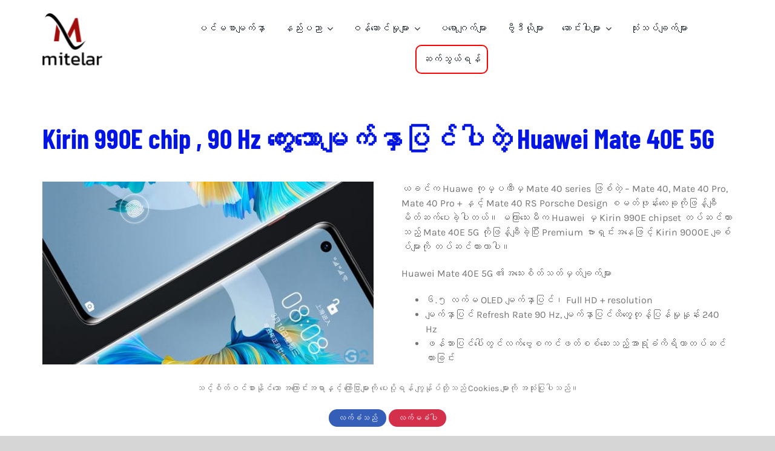

--- FILE ---
content_type: text/html; charset=UTF-8
request_url: https://www.mitelar.com/kirin-990e-chip-%E1%80%94%E1%80%BE%E1%80%84%E1%80%B7%E1%80%BA-90-hz-%E1%80%80%E1%80%BD%E1%80%B1%E1%80%B8%E1%80%9E%E1%80%B1%E1%80%AC%E1%80%99%E1%80%BB%E1%80%80%E1%80%BA%E1%80%94%E1%80%BE%E1%80%AC/
body_size: 26071
content:
<!DOCTYPE html><html class="avada-html-layout-wide avada-html-header-position-top avada-is-100-percent-template" lang="en-US" prefix="og: http://ogp.me/ns# fb: http://ogp.me/ns/fb#"><head><meta http-equiv="X-UA-Compatible" content="IE=edge" /><meta http-equiv="Content-Type" content="text/html; charset=utf-8"/><meta name="viewport" content="width=device-width, initial-scale=1" /><meta name='robots' content='index, follow, max-image-preview:large, max-snippet:-1, max-video-preview:-1' /><style>img:is([sizes="auto" i], [sizes^="auto," i]) { contain-intrinsic-size: 3000px 1500px }</style><title>Kirin 990E chip နှင့် 90 Hz ကွေးသောမျက်နှာပြင်ပါတဲ့ Huawei Mate 40E 5G ကိုမိတ်ဆက် - MiteLar</title><link rel="canonical" href="https://www.mitelar.com/kirin-990e-chip-နှင့်-90-hz-ကွေးသောမျက်နှာ/" /><meta property="og:locale" content="en_US" /><meta property="og:type" content="article" /><meta property="og:title" content="Kirin 990E chip နှင့် 90 Hz ကွေးသောမျက်နှာပြင်ပါတဲ့ Huawei Mate 40E 5G ကိုမိတ်ဆက်" /><meta property="og:url" content="https://www.mitelar.com/kirin-990e-chip-နှင့်-90-hz-ကွေးသောမျက်နှာ/" /><meta property="og:site_name" content="MiteLar" /><meta property="article:published_time" content="2021-03-12T08:29:31+00:00" /><meta property="article:modified_time" content="2021-03-12T08:34:21+00:00" /><meta property="og:image" content="https://www.mitelar.com/wp-content/uploads/sites/25/2021/03/Huawei.jpg" /><meta property="og:image:width" content="299" /><meta property="og:image:height" content="200" /><meta property="og:image:type" content="image/jpeg" /><meta name="twitter:card" content="summary_large_image" /><meta name="twitter:label1" content="Written by" /><meta name="twitter:data1" content="" /><meta name="twitter:label2" content="Est. reading time" /><meta name="twitter:data2" content="11 minutes" /> <script type="application/ld+json" class="yoast-schema-graph">{"@context":"https://schema.org","@graph":[{"@type":"WebPage","@id":"https://www.mitelar.com/kirin-990e-chip-%e1%80%94%e1%80%be%e1%80%84%e1%80%b7%e1%80%ba-90-hz-%e1%80%80%e1%80%bd%e1%80%b1%e1%80%b8%e1%80%9e%e1%80%b1%e1%80%ac%e1%80%99%e1%80%bb%e1%80%80%e1%80%ba%e1%80%94%e1%80%be%e1%80%ac/","url":"https://www.mitelar.com/kirin-990e-chip-%e1%80%94%e1%80%be%e1%80%84%e1%80%b7%e1%80%ba-90-hz-%e1%80%80%e1%80%bd%e1%80%b1%e1%80%b8%e1%80%9e%e1%80%b1%e1%80%ac%e1%80%99%e1%80%bb%e1%80%80%e1%80%ba%e1%80%94%e1%80%be%e1%80%ac/","name":"Kirin 990E chip နှင့် 90 Hz ကွေးသောမျက်နှာပြင်ပါတဲ့ Huawei Mate 40E 5G ကိုမိတ်ဆက် - MiteLar","isPartOf":{"@id":"https://www.mitelar.com/#website"},"primaryImageOfPage":{"@id":"https://www.mitelar.com/kirin-990e-chip-%e1%80%94%e1%80%be%e1%80%84%e1%80%b7%e1%80%ba-90-hz-%e1%80%80%e1%80%bd%e1%80%b1%e1%80%b8%e1%80%9e%e1%80%b1%e1%80%ac%e1%80%99%e1%80%bb%e1%80%80%e1%80%ba%e1%80%94%e1%80%be%e1%80%ac/#primaryimage"},"image":{"@id":"https://www.mitelar.com/kirin-990e-chip-%e1%80%94%e1%80%be%e1%80%84%e1%80%b7%e1%80%ba-90-hz-%e1%80%80%e1%80%bd%e1%80%b1%e1%80%b8%e1%80%9e%e1%80%b1%e1%80%ac%e1%80%99%e1%80%bb%e1%80%80%e1%80%ba%e1%80%94%e1%80%be%e1%80%ac/#primaryimage"},"thumbnailUrl":"https://www.mitelar.com/wp-content/uploads/sites/25/2021/03/Huawei.jpg","datePublished":"2021-03-12T08:29:31+00:00","dateModified":"2021-03-12T08:34:21+00:00","author":{"@id":""},"breadcrumb":{"@id":"https://www.mitelar.com/kirin-990e-chip-%e1%80%94%e1%80%be%e1%80%84%e1%80%b7%e1%80%ba-90-hz-%e1%80%80%e1%80%bd%e1%80%b1%e1%80%b8%e1%80%9e%e1%80%b1%e1%80%ac%e1%80%99%e1%80%bb%e1%80%80%e1%80%ba%e1%80%94%e1%80%be%e1%80%ac/#breadcrumb"},"inLanguage":"en-US","potentialAction":[{"@type":"ReadAction","target":["https://www.mitelar.com/kirin-990e-chip-%e1%80%94%e1%80%be%e1%80%84%e1%80%b7%e1%80%ba-90-hz-%e1%80%80%e1%80%bd%e1%80%b1%e1%80%b8%e1%80%9e%e1%80%b1%e1%80%ac%e1%80%99%e1%80%bb%e1%80%80%e1%80%ba%e1%80%94%e1%80%be%e1%80%ac/"]}]},{"@type":"ImageObject","inLanguage":"en-US","@id":"https://www.mitelar.com/kirin-990e-chip-%e1%80%94%e1%80%be%e1%80%84%e1%80%b7%e1%80%ba-90-hz-%e1%80%80%e1%80%bd%e1%80%b1%e1%80%b8%e1%80%9e%e1%80%b1%e1%80%ac%e1%80%99%e1%80%bb%e1%80%80%e1%80%ba%e1%80%94%e1%80%be%e1%80%ac/#primaryimage","url":"https://www.mitelar.com/wp-content/uploads/sites/25/2021/03/Huawei.jpg","contentUrl":"https://www.mitelar.com/wp-content/uploads/sites/25/2021/03/Huawei.jpg","width":299,"height":200},{"@type":"BreadcrumbList","@id":"https://www.mitelar.com/kirin-990e-chip-%e1%80%94%e1%80%be%e1%80%84%e1%80%b7%e1%80%ba-90-hz-%e1%80%80%e1%80%bd%e1%80%b1%e1%80%b8%e1%80%9e%e1%80%b1%e1%80%ac%e1%80%99%e1%80%bb%e1%80%80%e1%80%ba%e1%80%94%e1%80%be%e1%80%ac/#breadcrumb","itemListElement":[{"@type":"ListItem","position":1,"name":"Home","item":"https://www.mitelar.com/"},{"@type":"ListItem","position":2,"name":"Kirin 990E chip နှင့် 90 Hz ကွေးသောမျက်နှာပြင်ပါတဲ့ Huawei Mate 40E 5G ကိုမိတ်ဆက်"}]},{"@type":"WebSite","@id":"https://www.mitelar.com/#website","url":"https://www.mitelar.com/","name":"MiteLar","description":"","potentialAction":[{"@type":"SearchAction","target":{"@type":"EntryPoint","urlTemplate":"https://www.mitelar.com/?s={search_term_string}"},"query-input":{"@type":"PropertyValueSpecification","valueRequired":true,"valueName":"search_term_string"}}],"inLanguage":"en-US"},{"@type":"Person","@id":"","url":"https://www.mitelar.com/author/"}]}</script> <link rel='dns-prefetch' href='//www.googletagmanager.com' /><link rel="alternate" type="application/rss+xml" title="MiteLar &raquo; Feed" href="https://www.mitelar.com/feed/" /><link rel="alternate" type="application/rss+xml" title="MiteLar &raquo; Comments Feed" href="https://www.mitelar.com/comments/feed/" /><link rel="alternate" type="application/rss+xml" title="MiteLar &raquo; Kirin 990E chip နှင့် 90 Hz ကွေးသောမျက်နှာပြင်ပါတဲ့ Huawei Mate 40E 5G ကိုမိတ်ဆက် Comments Feed" href="https://www.mitelar.com/kirin-990e-chip-%e1%80%94%e1%80%be%e1%80%84%e1%80%b7%e1%80%ba-90-hz-%e1%80%80%e1%80%bd%e1%80%b1%e1%80%b8%e1%80%9e%e1%80%b1%e1%80%ac%e1%80%99%e1%80%bb%e1%80%80%e1%80%ba%e1%80%94%e1%80%be%e1%80%ac/feed/" /><meta name="description" content="Kirin 990E chip , 90 Hz ကွေးသောမျက်နှာပြင်ပါတဲ့ Huawei Mate 40E 5G   ယခင်က Huawe ကုမ္ပဏီမှ Mate 40 series ဖြစ်တဲ့ - Mate 40, Mate 40 Pro, Mate 40 Pro + နှင့် Mate 40 RS Porsche Design စမတ်ဖုန်းလေးခုကိုဖြန့်ချီမိတ်ဆက်ပေးခဲ့ပါတယ်။ မကြာသေးမီက Huawei မှ Kirin 990E chipset တပ်ဆင်ထားသည့် Mate 40E 5G ကိုဖြန့်ချီခဲ့ပြီး Premium ဗားရှင်းအနေဖြင့် Kirin 9000E ချစ်ပ်များကို တပ်ဆင်ထားတာပါ။Huawei Mate"/><meta property="og:locale" content="en_US"/><meta property="og:type" content="article"/><meta property="og:site_name" content="MiteLar"/><meta property="og:title" content="Kirin 990E chip နှင့် 90 Hz ကွေးသောမျက်နှာပြင်ပါတဲ့ Huawei Mate 40E 5G ကိုမိတ်ဆက် - MiteLar"/><meta property="og:description" content="Kirin 990E chip , 90 Hz ကွေးသောမျက်နှာပြင်ပါတဲ့ Huawei Mate 40E 5G   ယခင်က Huawe ကုမ္ပဏီမှ Mate 40 series ဖြစ်တဲ့ - Mate 40, Mate 40 Pro, Mate 40 Pro + နှင့် Mate 40 RS Porsche Design စမတ်ဖုန်းလေးခုကိုဖြန့်ချီမိတ်ဆက်ပေးခဲ့ပါတယ်။ မကြာသေးမီက Huawei မှ Kirin 990E chipset တပ်ဆင်ထားသည့် Mate 40E 5G ကိုဖြန့်ချီခဲ့ပြီး Premium ဗားရှင်းအနေဖြင့် Kirin 9000E ချစ်ပ်များကို တပ်ဆင်ထားတာပါ။Huawei Mate"/><meta property="og:url" content="https://www.mitelar.com/kirin-990e-chip-%e1%80%94%e1%80%be%e1%80%84%e1%80%b7%e1%80%ba-90-hz-%e1%80%80%e1%80%bd%e1%80%b1%e1%80%b8%e1%80%9e%e1%80%b1%e1%80%ac%e1%80%99%e1%80%bb%e1%80%80%e1%80%ba%e1%80%94%e1%80%be%e1%80%ac/"/><meta property="article:published_time" content="2021-03-12T08:29:31+00:00"/><meta property="article:modified_time" content="2021-03-12T08:34:21+00:00"/><meta property="og:image" content="https://www.mitelar.com/wp-content/uploads/sites/25/2021/03/Huawei.jpg"/><meta property="og:image:width" content="299"/><meta property="og:image:height" content="200"/><meta property="og:image:type" content="image/jpeg"/> <script defer src="[data-uri]"></script> <style id='wp-emoji-styles-inline-css' type='text/css'>img.wp-smiley, img.emoji {
		display: inline !important;
		border: none !important;
		box-shadow: none !important;
		height: 1em !important;
		width: 1em !important;
		margin: 0 0.07em !important;
		vertical-align: -0.1em !important;
		background: none !important;
		padding: 0 !important;
	}</style><link rel='stylesheet' id='style-css' href='https://www.mitelar.com/wp-content/cache/autoptimize/25/autoptimize_single_30fefb69192951fcfafebd36bd2b017c.php?ver=bf75d75da734a572e97dfdc7fdca261f' type='text/css' media='all' /><link rel='stylesheet' id='tag-groups-css-frontend-structure-css' href='https://www.mitelar.com/wp-content/plugins/tag-groups/assets/css/jquery-ui.structure.min.css?ver=2.1.1' type='text/css' media='all' /><link rel='stylesheet' id='tag-groups-css-frontend-theme-css' href='https://www.mitelar.com/wp-content/plugins/tag-groups/assets/css/delta/jquery-ui.theme.min.css?ver=2.1.1' type='text/css' media='all' /><link rel='stylesheet' id='tag-groups-css-frontend-css' href='https://www.mitelar.com/wp-content/plugins/tag-groups/assets/css/frontend.min.css?ver=2.1.1' type='text/css' media='all' /><link rel='stylesheet' id='pdpa-consent-css' href='https://www.mitelar.com/wp-content/cache/autoptimize/25/autoptimize_single_b93512a84d9d3ee6027c50f9e320e69b.php?ver=1.1.1' type='text/css' media='all' /><link rel='stylesheet' id='fusion-dynamic-css-css' href='https://www.mitelar.com/wp-content/uploads/sites/25/fusion-styles/_blog-25-4d356b557a2471e416e91b69c0c8dd7a.min.css?ver=3.14.2' type='text/css' media='all' /> <script type="text/javascript" src="https://www.mitelar.com/wp-includes/js/jquery/jquery.min.js?ver=3.7.1" id="jquery-core-js"></script> <script defer type="text/javascript" src="https://www.mitelar.com/wp-includes/js/jquery/jquery-migrate.min.js?ver=3.4.1" id="jquery-migrate-js"></script> <script defer type="text/javascript" src="https://www.mitelar.com/wp-content/plugins/tag-groups/assets/js/frontend.min.js?ver=2.1.1" id="tag-groups-js-frontend-js"></script> 
 <script defer type="text/javascript" src="https://www.googletagmanager.com/gtag/js?id=GT-WPLWJ7G" id="google_gtagjs-js"></script> <script defer id="google_gtagjs-js-after" src="[data-uri]"></script> <script defer src="data:text/javascript;base64,"></script><link rel="https://api.w.org/" href="https://www.mitelar.com/wp-json/" /><link rel="alternate" title="JSON" type="application/json" href="https://www.mitelar.com/wp-json/wp/v2/posts/5849" /><link rel="EditURI" type="application/rsd+xml" title="RSD" href="https://www.mitelar.com/xmlrpc.php?rsd" /><link rel='shortlink' href='https://www.mitelar.com/?p=5849' /><link rel="alternate" title="oEmbed (JSON)" type="application/json+oembed" href="https://www.mitelar.com/wp-json/oembed/1.0/embed?url=https%3A%2F%2Fwww.mitelar.com%2Fkirin-990e-chip-%25e1%2580%2594%25e1%2580%25be%25e1%2580%2584%25e1%2580%25b7%25e1%2580%25ba-90-hz-%25e1%2580%2580%25e1%2580%25bd%25e1%2580%25b1%25e1%2580%25b8%25e1%2580%259e%25e1%2580%25b1%25e1%2580%25ac%25e1%2580%2599%25e1%2580%25bb%25e1%2580%2580%25e1%2580%25ba%25e1%2580%2594%25e1%2580%25be%25e1%2580%25ac%2F" /><link rel="alternate" title="oEmbed (XML)" type="text/xml+oembed" href="https://www.mitelar.com/wp-json/oembed/1.0/embed?url=https%3A%2F%2Fwww.mitelar.com%2Fkirin-990e-chip-%25e1%2580%2594%25e1%2580%25be%25e1%2580%2584%25e1%2580%25b7%25e1%2580%25ba-90-hz-%25e1%2580%2580%25e1%2580%25bd%25e1%2580%25b1%25e1%2580%25b8%25e1%2580%259e%25e1%2580%25b1%25e1%2580%25ac%25e1%2580%2599%25e1%2580%25bb%25e1%2580%2580%25e1%2580%25ba%25e1%2580%2594%25e1%2580%25be%25e1%2580%25ac%2F&#038;format=xml" /> <style type="text/css">.flex-prev{
  display: none;
}
.flex-next{
  display: none;
}</style><meta name="generator" content="Site Kit by Google 1.170.0" /><style type="text/css" id="css-fb-visibility">@media screen and (max-width: 640px){.fusion-no-small-visibility{display:none !important;}body .sm-text-align-center{text-align:center !important;}body .sm-text-align-left{text-align:left !important;}body .sm-text-align-right{text-align:right !important;}body .sm-text-align-justify{text-align:justify !important;}body .sm-flex-align-center{justify-content:center !important;}body .sm-flex-align-flex-start{justify-content:flex-start !important;}body .sm-flex-align-flex-end{justify-content:flex-end !important;}body .sm-mx-auto{margin-left:auto !important;margin-right:auto !important;}body .sm-ml-auto{margin-left:auto !important;}body .sm-mr-auto{margin-right:auto !important;}body .fusion-absolute-position-small{position:absolute;width:100%;}.awb-sticky.awb-sticky-small{ position: sticky; top: var(--awb-sticky-offset,0); }}@media screen and (min-width: 641px) and (max-width: 1024px){.fusion-no-medium-visibility{display:none !important;}body .md-text-align-center{text-align:center !important;}body .md-text-align-left{text-align:left !important;}body .md-text-align-right{text-align:right !important;}body .md-text-align-justify{text-align:justify !important;}body .md-flex-align-center{justify-content:center !important;}body .md-flex-align-flex-start{justify-content:flex-start !important;}body .md-flex-align-flex-end{justify-content:flex-end !important;}body .md-mx-auto{margin-left:auto !important;margin-right:auto !important;}body .md-ml-auto{margin-left:auto !important;}body .md-mr-auto{margin-right:auto !important;}body .fusion-absolute-position-medium{position:absolute;width:100%;}.awb-sticky.awb-sticky-medium{ position: sticky; top: var(--awb-sticky-offset,0); }}@media screen and (min-width: 1025px){.fusion-no-large-visibility{display:none !important;}body .lg-text-align-center{text-align:center !important;}body .lg-text-align-left{text-align:left !important;}body .lg-text-align-right{text-align:right !important;}body .lg-text-align-justify{text-align:justify !important;}body .lg-flex-align-center{justify-content:center !important;}body .lg-flex-align-flex-start{justify-content:flex-start !important;}body .lg-flex-align-flex-end{justify-content:flex-end !important;}body .lg-mx-auto{margin-left:auto !important;margin-right:auto !important;}body .lg-ml-auto{margin-left:auto !important;}body .lg-mr-auto{margin-right:auto !important;}body .fusion-absolute-position-large{position:absolute;width:100%;}.awb-sticky.awb-sticky-large{ position: sticky; top: var(--awb-sticky-offset,0); }}</style><meta name="google-site-verification" content="Z16P33XHMiYRgNRvyA86KTulzFFfc6KFZOfIfoifQ7Y"><meta name="generator" content="Powered by WPBakery Page Builder - drag and drop page builder for WordPress."/><meta name="generator" content="Powered by Slider Revolution 6.7.37 - responsive, Mobile-Friendly Slider Plugin for WordPress with comfortable drag and drop interface." /><link rel="icon" href="https://www.mitelar.com/wp-content/uploads/sites/25/2020/08/cropped-Group-12@2x-32x32.png" sizes="32x32" /><link rel="icon" href="https://www.mitelar.com/wp-content/uploads/sites/25/2020/08/cropped-Group-12@2x-192x192.png" sizes="192x192" /><link rel="apple-touch-icon" href="https://www.mitelar.com/wp-content/uploads/sites/25/2020/08/cropped-Group-12@2x-180x180.png" /><meta name="msapplication-TileImage" content="https://www.mitelar.com/wp-content/uploads/sites/25/2020/08/cropped-Group-12@2x-270x270.png" /> <script defer src="[data-uri]"></script> <style type="text/css" id="fusion-builder-template-header-css">#menu-mitelar-main-menu>li:last-child a{
	  padding: 10px;
  border: 2px solid red;
  border-radius: 10px;
	}
#menu-mitelar-main-menu>li:last-child a:hover {
  color: #fff !important;
	  background-color: #5a5a5a;
  box-shadow: 5px 5px 5px #5a5a5a;
	}</style><noscript><style>.wpb_animate_when_almost_visible { opacity: 1; }</style></noscript></head><body class="wp-singular post-template-default single single-post postid-5849 single-format-standard wp-theme-Avada pdpa-not-set fusion-image-hovers fusion-pagination-sizing fusion-button_type-flat fusion-button_span-no fusion-button_gradient-linear avada-image-rollover-circle-yes avada-image-rollover-yes avada-image-rollover-direction-fade wpb-js-composer js-comp-ver-8.1 vc_responsive fusion-body ltr no-tablet-sticky-header no-mobile-sticky-header no-mobile-slidingbar no-mobile-totop fusion-disable-outline fusion-sub-menu-fade mobile-logo-pos-left layout-wide-mode avada-has-boxed-modal-shadow- layout-scroll-offset-full avada-has-zero-margin-offset-top fusion-top-header menu-text-align-center mobile-menu-design-modern fusion-show-pagination-text fusion-header-layout-v3 avada-responsive avada-footer-fx-none avada-menu-highlight-style-bottombar fusion-search-form-classic fusion-main-menu-search-dropdown fusion-avatar-square avada-dropdown-styles avada-blog-layout-grid avada-blog-archive-layout-grid avada-header-shadow-no avada-menu-icon-position-left avada-has-mainmenu-dropdown-divider avada-has-pagetitle-bg-full avada-has-breadcrumb-mobile-hidden avada-has-pagetitlebar-retina-bg-image avada-has-titlebar-hide avada-has-footer-widget-bg-image avada-header-border-color-full-transparent avada-has-transparent-timeline_color avada-has-pagination-width_height avada-flyout-menu-direction-fade avada-ec-views-v1" data-awb-post-id="5849"><div class="pdpa-consent-wrap pdpa-place-bottom " id="pdpa_screen"><div class="pdpa-consent-text"> Your privacy is important to us. We need your data just for the important process of services. Please allow if you accept the term of privacy comply with PDPA. <a href="/?p=">Read term and privacy policy</a></div><div> <button class="pdpa-consent-allow-button" id="PDPAAllow" 
 >Allow</button> <button class='pdpa-consent-not-allow-button' id="PDPANotAllow"
 >Not Allow</button></div></div> <a class="skip-link screen-reader-text" href="#content">Skip to content</a><div id="boxed-wrapper"><div id="wrapper" class="fusion-wrapper"><div id="home" style="position:relative;top:-1px;"></div><div class="fusion-tb-header"><div class="fusion-fullwidth fullwidth-box fusion-builder-row-1 fusion-flex-container has-pattern-background has-mask-background nonhundred-percent-fullwidth non-hundred-percent-height-scrolling fusion-custom-z-index" style="--awb-border-radius-top-left:0px;--awb-border-radius-top-right:0px;--awb-border-radius-bottom-right:0px;--awb-border-radius-bottom-left:0px;--awb-z-index:5;--awb-padding-top:20px;--awb-padding-bottom:20px;--awb-flex-wrap:wrap;" ><div class="fusion-builder-row fusion-row fusion-flex-align-items-center fusion-flex-content-wrap" style="max-width:1185.6px;margin-left: calc(-4% / 2 );margin-right: calc(-4% / 2 );"><div class="fusion-layout-column fusion_builder_column fusion-builder-column-0 fusion_builder_column_1_6 1_6 fusion-flex-column" style="--awb-bg-size:cover;--awb-width-large:16.666666666667%;--awb-margin-top-large:0px;--awb-spacing-right-large:11.52%;--awb-margin-bottom-large:0px;--awb-spacing-left-large:11.52%;--awb-width-medium:100%;--awb-order-medium:0;--awb-spacing-right-medium:1.92%;--awb-spacing-left-medium:1.92%;--awb-width-small:100%;--awb-order-small:0;--awb-spacing-right-small:1.92%;--awb-spacing-left-small:1.92%;"><div class="fusion-column-wrapper fusion-column-has-shadow fusion-flex-justify-content-flex-start fusion-content-layout-column"><div class="fusion-image-element " style="--awb-max-width:65%;--awb-caption-title-font-family:var(--h2_typography-font-family);--awb-caption-title-font-weight:var(--h2_typography-font-weight);--awb-caption-title-font-style:var(--h2_typography-font-style);--awb-caption-title-size:var(--h2_typography-font-size);--awb-caption-title-transform:var(--h2_typography-text-transform);--awb-caption-title-line-height:var(--h2_typography-line-height);--awb-caption-title-letter-spacing:var(--h2_typography-letter-spacing);"><span class=" fusion-imageframe imageframe-none imageframe-1 hover-type-none"><img fetchpriority="high" decoding="async" width="300" height="300" title="cropped-Group-14@2x.png" src="https://www.mitelar.com/wp-content/uploads/sites/25/2020/08/cropped-Group-14@2x-300x300.png" alt class="img-responsive wp-image-2199" srcset="https://www.mitelar.com/wp-content/uploads/sites/25/2020/08/cropped-Group-14@2x-200x200.png 200w, https://www.mitelar.com/wp-content/uploads/sites/25/2020/08/cropped-Group-14@2x-400x400.png 400w, https://www.mitelar.com/wp-content/uploads/sites/25/2020/08/cropped-Group-14@2x.png 512w" sizes="(max-width: 1024px) 100vw, (max-width: 640px) 100vw, 200px" /></span></div></div></div><div class="fusion-layout-column fusion_builder_column fusion-builder-column-1 fusion_builder_column_5_6 5_6 fusion-flex-column" style="--awb-bg-size:cover;--awb-width-large:83.333333333333%;--awb-margin-top-large:0px;--awb-spacing-right-large:2.304%;--awb-margin-bottom-large:0px;--awb-spacing-left-large:2.304%;--awb-width-medium:100%;--awb-order-medium:0;--awb-spacing-right-medium:1.92%;--awb-spacing-left-medium:1.92%;--awb-width-small:100%;--awb-order-small:0;--awb-spacing-right-small:1.92%;--awb-spacing-left-small:1.92%;"><div class="fusion-column-wrapper fusion-column-has-shadow fusion-flex-justify-content-flex-start fusion-content-layout-column"><nav class="awb-menu awb-menu_row awb-menu_em-hover mobile-mode-collapse-to-button awb-menu_icons-left awb-menu_dc-yes mobile-trigger-fullwidth-off awb-menu_mobile-toggle awb-menu_indent-left mobile-size-full-absolute loading mega-menu-loading awb-menu_desktop awb-menu_dropdown awb-menu_expand-right awb-menu_transition-fade" style="--awb-gap:30px;--awb-justify-content:center;--awb-items-padding-top:15px;--awb-items-padding-bottom:15px;--awb-active-color:#ff0000;--awb-submenu-color:#ffffff;--awb-submenu-bg:#3f3838;--awb-submenu-sep-color:#ffffff;--awb-submenu-border-radius-top-left:10px;--awb-submenu-border-radius-top-right:10px;--awb-submenu-border-radius-bottom-right:10px;--awb-submenu-border-radius-bottom-left:10px;--awb-submenu-active-bg:#ad0000;--awb-submenu-active-color:#ffffff;--awb-icons-size:10;--awb-main-justify-content:flex-start;--awb-mobile-justify:flex-start;--awb-mobile-caret-left:auto;--awb-mobile-caret-right:0;--awb-fusion-font-family-typography:inherit;--awb-fusion-font-style-typography:normal;--awb-fusion-font-weight-typography:400;--awb-fusion-font-family-submenu-typography:inherit;--awb-fusion-font-style-submenu-typography:normal;--awb-fusion-font-weight-submenu-typography:400;--awb-fusion-font-family-mobile-typography:inherit;--awb-fusion-font-style-mobile-typography:normal;--awb-fusion-font-weight-mobile-typography:400;" aria-label="Mitelar Main Menu" data-breakpoint="1024" data-count="0" data-transition-type="center-grow" data-transition-time="300" data-expand="right"><button type="button" class="awb-menu__m-toggle awb-menu__m-toggle_no-text" aria-expanded="false" aria-controls="menu-mitelar-main-menu"><span class="awb-menu__m-toggle-inner"><span class="collapsed-nav-text"><span class="screen-reader-text">Toggle Navigation</span></span><span class="awb-menu__m-collapse-icon awb-menu__m-collapse-icon_no-text"><span class="awb-menu__m-collapse-icon-open awb-menu__m-collapse-icon-open_no-text fa-bars fas"></span><span class="awb-menu__m-collapse-icon-close awb-menu__m-collapse-icon-close_no-text fa-times fas"></span></span></span></button><ul id="menu-mitelar-main-menu" class="fusion-menu awb-menu__main-ul awb-menu__main-ul_row"><li  id="menu-item-39"  class="menu-item menu-item-type-post_type menu-item-object-page menu-item-home menu-item-39 awb-menu__li awb-menu__main-li awb-menu__main-li_regular"  data-item-id="39"><span class="awb-menu__main-background-default awb-menu__main-background-default_center-grow"></span><span class="awb-menu__main-background-active awb-menu__main-background-active_center-grow"></span><a  href="https://www.mitelar.com/" class="awb-menu__main-a awb-menu__main-a_regular"><span class="menu-text">ပင်မစာမျက်နှာ</span></a></li><li  id="menu-item-2078"  class="menu-item menu-item-type-post_type menu-item-object-page menu-item-has-children menu-item-2078 awb-menu__li awb-menu__main-li awb-menu__main-li_regular"  data-item-id="2078"><span class="awb-menu__main-background-default awb-menu__main-background-default_center-grow"></span><span class="awb-menu__main-background-active awb-menu__main-background-active_center-grow"></span><a  href="https://www.mitelar.com/tech/" class="awb-menu__main-a awb-menu__main-a_regular"><span class="menu-text">နည်းပညာ</span><span class="awb-menu__open-nav-submenu-hover"></span></a><button type="button" aria-label="Open submenu of နည်းပညာ" aria-expanded="false" class="awb-menu__open-nav-submenu_mobile awb-menu__open-nav-submenu_main"></button><ul class="awb-menu__sub-ul awb-menu__sub-ul_main"><li  id="menu-item-1983"  class="menu-item menu-item-type-post_type menu-item-object-page menu-item-1983 awb-menu__li awb-menu__sub-li" ><a  href="https://www.mitelar.com/technology-it-news/" class="awb-menu__sub-a"><span>IT နည်းပညာသတင်း</span></a></li><li  id="menu-item-1986"  class="menu-item menu-item-type-post_type menu-item-object-page menu-item-1986 awb-menu__li awb-menu__sub-li" ><a  href="https://www.mitelar.com/movies-news/" class="awb-menu__sub-a"><span>ရုပ်ရှင်သတင်းများ</span></a></li><li  id="menu-item-1985"  class="menu-item menu-item-type-post_type menu-item-object-page menu-item-1985 awb-menu__li awb-menu__sub-li" ><a  href="https://www.mitelar.com/camera-news/" class="awb-menu__sub-a"><span>ကင်မရာသတင်း</span></a></li><li  id="menu-item-1988"  class="menu-item menu-item-type-post_type menu-item-object-page menu-item-1988 awb-menu__li awb-menu__sub-li" ><a  href="https://www.mitelar.com/game-news/" class="awb-menu__sub-a"><span>ဂိမ်းသတင်း</span></a></li><li  id="menu-item-1984"  class="menu-item menu-item-type-post_type menu-item-object-page menu-item-1984 awb-menu__li awb-menu__sub-li" ><a  href="https://www.mitelar.com/science-news/" class="awb-menu__sub-a"><span>သိပ္ပံပညာသတင်း</span></a></li><li  id="menu-item-1989"  class="menu-item menu-item-type-post_type menu-item-object-page menu-item-1989 awb-menu__li awb-menu__sub-li" ><a  href="https://www.mitelar.com/mobile-news-2/" class="awb-menu__sub-a"><span>မိုလ်ဘိုင်းသတင်းများ</span></a></li><li  id="menu-item-2085"  class="menu-item menu-item-type-post_type menu-item-object-page menu-item-2085 awb-menu__li awb-menu__sub-li" ><a  href="https://www.mitelar.com/howto/" class="awb-menu__sub-a"><span>ပြုလုပ်ပုံအဆင့်ဆင့်</span></a></li></ul></li><li  id="menu-item-10278"  class="menu-item menu-item-type-custom menu-item-object-custom menu-item-has-children menu-item-10278 awb-menu__li awb-menu__main-li awb-menu__main-li_regular"  data-item-id="10278"><span class="awb-menu__main-background-default awb-menu__main-background-default_center-grow"></span><span class="awb-menu__main-background-active awb-menu__main-background-active_center-grow"></span><a  href="#" class="awb-menu__main-a awb-menu__main-a_regular"><span class="menu-text">ဝန်ဆောင်မှုများ</span><span class="awb-menu__open-nav-submenu-hover"></span></a><button type="button" aria-label="Open submenu of ဝန်ဆောင်မှုများ" aria-expanded="false" class="awb-menu__open-nav-submenu_mobile awb-menu__open-nav-submenu_main"></button><ul class="awb-menu__sub-ul awb-menu__sub-ul_main"><li  id="menu-item-10279"  class="menu-item menu-item-type-post_type menu-item-object-page menu-item-10279 awb-menu__li awb-menu__sub-li" ><a  href="https://www.mitelar.com/web-application-development/" class="awb-menu__sub-a"><span>Web</span></a></li><li  id="menu-item-10280"  class="menu-item menu-item-type-post_type menu-item-object-page menu-item-10280 awb-menu__li awb-menu__sub-li" ><a  href="https://www.mitelar.com/mobile-application-development/" class="awb-menu__sub-a"><span>Mobile</span></a></li><li  id="menu-item-10281"  class="menu-item menu-item-type-post_type menu-item-object-page menu-item-10281 awb-menu__li awb-menu__sub-li" ><a  href="https://www.mitelar.com/wordpress/" class="awb-menu__sub-a"><span>WordPress</span></a></li></ul></li><li  id="menu-item-10284"  class="menu-item menu-item-type-post_type menu-item-object-page menu-item-10284 awb-menu__li awb-menu__main-li awb-menu__main-li_regular"  data-item-id="10284"><span class="awb-menu__main-background-default awb-menu__main-background-default_center-grow"></span><span class="awb-menu__main-background-active awb-menu__main-background-active_center-grow"></span><a  href="https://www.mitelar.com/our-projects/" class="awb-menu__main-a awb-menu__main-a_regular"><span class="menu-text">ပရောဂျက်များ</span></a></li><li  id="menu-item-594"  class="menu-item menu-item-type-post_type menu-item-object-page menu-item-594 awb-menu__li awb-menu__main-li awb-menu__main-li_regular"  data-item-id="594"><span class="awb-menu__main-background-default awb-menu__main-background-default_center-grow"></span><span class="awb-menu__main-background-active awb-menu__main-background-active_center-grow"></span><a  href="https://www.mitelar.com/clip/" class="awb-menu__main-a awb-menu__main-a_regular"><span class="menu-text">ဗွီဒီယိုများ</span></a></li><li  id="menu-item-1995"  class="menu-item menu-item-type-post_type menu-item-object-page menu-item-has-children menu-item-1995 awb-menu__li awb-menu__main-li awb-menu__main-li_regular"  data-item-id="1995"><span class="awb-menu__main-background-default awb-menu__main-background-default_center-grow"></span><span class="awb-menu__main-background-active awb-menu__main-background-active_center-grow"></span><a  href="https://www.mitelar.com/articles/" class="awb-menu__main-a awb-menu__main-a_regular"><span class="menu-text">ဆောင်းပါးများ</span><span class="awb-menu__open-nav-submenu-hover"></span></a><button type="button" aria-label="Open submenu of ဆောင်းပါးများ" aria-expanded="false" class="awb-menu__open-nav-submenu_mobile awb-menu__open-nav-submenu_main"></button><ul class="awb-menu__sub-ul awb-menu__sub-ul_main"><li  id="menu-item-2207"  class="menu-item menu-item-type-post_type menu-item-object-page menu-item-2207 awb-menu__li awb-menu__sub-li" ><a  href="https://www.mitelar.com/lifestyle/" class="awb-menu__sub-a"><span>လူနေမှုပုံစံ</span></a></li></ul></li><li  id="menu-item-1996"  class="menu-item menu-item-type-post_type menu-item-object-page menu-item-1996 awb-menu__li awb-menu__main-li awb-menu__main-li_regular"  data-item-id="1996"><span class="awb-menu__main-background-default awb-menu__main-background-default_center-grow"></span><span class="awb-menu__main-background-active awb-menu__main-background-active_center-grow"></span><a  href="https://www.mitelar.com/review/" class="awb-menu__main-a awb-menu__main-a_regular"><span class="menu-text">သုံးသပ်ချက်များ</span></a></li><li  id="menu-item-10285"  class="menu-item menu-item-type-post_type menu-item-object-page menu-item-10285 awb-menu__li awb-menu__main-li awb-menu__main-li_regular"  data-item-id="10285"><span class="awb-menu__main-background-default awb-menu__main-background-default_center-grow"></span><span class="awb-menu__main-background-active awb-menu__main-background-active_center-grow"></span><a  href="https://www.mitelar.com/contact/" class="awb-menu__main-a awb-menu__main-a_regular"><span class="menu-text">ဆက်သွယ်ရန်</span></a></li></ul></nav></div></div></div></div></div><div id="sliders-container" class="fusion-slider-visibility"></div><main id="main" class="clearfix width-100"><div class="fusion-row" style="max-width:100%;"><section id="content" style="width: 100%;"><article id="post-5849" class="post post-5849 type-post status-publish format-standard has-post-thumbnail hentry category-mobile tag-huawei-mate-40e-5g"> <span class="entry-title" style="display: none;">Kirin 990E chip နှင့် 90 Hz ကွေးသောမျက်နှာပြင်ပါတဲ့ Huawei Mate 40E 5G ကိုမိတ်ဆက်</span><div class="post-content"><div class="fusion-fullwidth fullwidth-box fusion-builder-row-2 fusion-flex-container nonhundred-percent-fullwidth non-hundred-percent-height-scrolling" style="--awb-border-radius-top-left:0px;--awb-border-radius-top-right:0px;--awb-border-radius-bottom-right:0px;--awb-border-radius-bottom-left:0px;--awb-flex-wrap:wrap;" ><div class="fusion-builder-row fusion-row fusion-flex-align-items-flex-start fusion-flex-content-wrap" style="max-width:1185.6px;margin-left: calc(-4% / 2 );margin-right: calc(-4% / 2 );"><div class="fusion-layout-column fusion_builder_column fusion-builder-column-2 fusion_builder_column_1_1 1_1 fusion-flex-column" style="--awb-bg-size:cover;--awb-width-large:100%;--awb-margin-top-large:0px;--awb-spacing-right-large:1.92%;--awb-margin-bottom-large:20px;--awb-spacing-left-large:1.92%;--awb-width-medium:100%;--awb-order-medium:0;--awb-spacing-right-medium:1.92%;--awb-spacing-left-medium:1.92%;--awb-width-small:100%;--awb-order-small:0;--awb-spacing-right-small:1.92%;--awb-spacing-left-small:1.92%;"><div class="fusion-column-wrapper fusion-column-has-shadow fusion-flex-justify-content-flex-start fusion-content-layout-column"><div class="fusion-title title fusion-title-1 fusion-sep-none fusion-title-text fusion-title-size-one" style="--awb-text-color:#0215e5;--awb-font-size:45px;"><h1 class="fusion-title-heading title-heading-left fusion-responsive-typography-calculated" style="margin:0;font-size:1em;--fontSize:45;line-height:1.4;">Kirin 990E chip , 90 Hz ကွေးသောမျက်နှာပြင်ပါတဲ့ Huawei Mate 40E 5G</h1></div></div></div><div class="fusion-layout-column fusion_builder_column fusion-builder-column-3 fusion_builder_column_1_2 1_2 fusion-flex-column" style="--awb-bg-size:cover;--awb-width-large:50%;--awb-margin-top-large:0px;--awb-spacing-right-large:3.84%;--awb-margin-bottom-large:20px;--awb-spacing-left-large:3.84%;--awb-width-medium:100%;--awb-order-medium:0;--awb-spacing-right-medium:1.92%;--awb-spacing-left-medium:1.92%;--awb-width-small:100%;--awb-order-small:0;--awb-spacing-right-small:1.92%;--awb-spacing-left-small:1.92%;"><div class="fusion-column-wrapper fusion-column-has-shadow fusion-flex-justify-content-flex-start fusion-content-layout-column"><div class="fusion-image-element " style="text-align:left;--awb-caption-title-font-family:var(--h2_typography-font-family);--awb-caption-title-font-weight:var(--h2_typography-font-weight);--awb-caption-title-font-style:var(--h2_typography-font-style);--awb-caption-title-size:var(--h2_typography-font-size);--awb-caption-title-transform:var(--h2_typography-text-transform);--awb-caption-title-line-height:var(--h2_typography-line-height);--awb-caption-title-letter-spacing:var(--h2_typography-letter-spacing);"><span class=" fusion-imageframe imageframe-none imageframe-2 hover-type-none"><img decoding="async" width="1250" height="695" title="huawei-mate-40e-5g_01" src="https://www.mitelar.com/wp-content/uploads/sites/25/2021/03/huawei-mate-40e-5g_01.jpg" alt class="img-responsive wp-image-5852" srcset="https://www.mitelar.com/wp-content/uploads/sites/25/2021/03/huawei-mate-40e-5g_01-200x111.jpg 200w, https://www.mitelar.com/wp-content/uploads/sites/25/2021/03/huawei-mate-40e-5g_01-400x222.jpg 400w, https://www.mitelar.com/wp-content/uploads/sites/25/2021/03/huawei-mate-40e-5g_01-600x334.jpg 600w, https://www.mitelar.com/wp-content/uploads/sites/25/2021/03/huawei-mate-40e-5g_01-800x445.jpg 800w, https://www.mitelar.com/wp-content/uploads/sites/25/2021/03/huawei-mate-40e-5g_01-1200x667.jpg 1200w, https://www.mitelar.com/wp-content/uploads/sites/25/2021/03/huawei-mate-40e-5g_01.jpg 1250w" sizes="(max-width: 1024px) 100vw, (max-width: 640px) 100vw, 600px" /></span></div></div></div><div class="fusion-layout-column fusion_builder_column fusion-builder-column-4 fusion_builder_column_1_2 1_2 fusion-flex-column" style="--awb-bg-size:cover;--awb-width-large:50%;--awb-margin-top-large:0px;--awb-spacing-right-large:3.84%;--awb-margin-bottom-large:20px;--awb-spacing-left-large:3.84%;--awb-width-medium:100%;--awb-order-medium:0;--awb-spacing-right-medium:1.92%;--awb-spacing-left-medium:1.92%;--awb-width-small:100%;--awb-order-small:0;--awb-spacing-right-small:1.92%;--awb-spacing-left-small:1.92%;"><div class="fusion-column-wrapper fusion-column-has-shadow fusion-flex-justify-content-flex-start fusion-content-layout-column"><div class="fusion-text fusion-text-1"><p>ယခင်က Huawe ကုမ္ပဏီမှ Mate 40 series ဖြစ်တဲ့ &#8211; Mate 40, Mate 40 Pro, Mate 40 Pro + နှင့် Mate 40 RS Porsche Design စမတ်ဖုန်းလေးခုကိုဖြန့်ချီမိတ်ဆက်ပေးခဲ့ပါတယ်။ မကြာသေးမီက Huawei မှ Kirin 990E chipset တပ်ဆင်ထားသည့် Mate 40E 5G ကိုဖြန့်ချီခဲ့ပြီး Premium ဗားရှင်းအနေဖြင့် Kirin 9000E ချစ်ပ်များကို တပ်ဆင်ထားတာပါ။</p><p>Huawei Mate 40E 5G ၏အသေးစိတ်သတ်မှတ်ချက်များ</p><ul><li>၆.၅ လက်မ OLED မျက်နှာပြင်၊ Full HD + resolution</li><li>မျက်နှာပြင် Refresh Rate 90 Hz, မျက်နှာပြင်ထိတွေ့တုန့်ပြန်မှုနှုန်း 240 Hz</li><li>ဖန်သားပြင်ပေါ်တွင်လက်ဗွေစကင်ဖတ်စစ်ဆေးသည့်အာရုံခံကိရိယာတပ်ဆင်ထားခြင်း</li><li>Chipset Kirin 990E, 7nm၊ အမြင့်ဆုံးမြန်နှုန်း 2.86 GHz, 5G ကိုထောက်ပံ့ခြင်း</li></ul><p> </p></div></div></div><div class="fusion-layout-column fusion_builder_column fusion-builder-column-5 fusion_builder_column_1_1 1_1 fusion-flex-column" style="--awb-bg-size:cover;--awb-width-large:100%;--awb-margin-top-large:0px;--awb-spacing-right-large:1.92%;--awb-margin-bottom-large:20px;--awb-spacing-left-large:1.92%;--awb-width-medium:100%;--awb-order-medium:0;--awb-spacing-right-medium:1.92%;--awb-spacing-left-medium:1.92%;--awb-width-small:100%;--awb-order-small:0;--awb-spacing-right-small:1.92%;--awb-spacing-left-small:1.92%;"><div class="fusion-column-wrapper fusion-column-has-shadow fusion-flex-justify-content-flex-start fusion-content-layout-column"><div class="fusion-text fusion-text-2" style="--awb-text-color:#0215e5;"><blockquote style="color: blue"><p>မကြာသေးမီက Huawei မှ Kirin 990E chipset တပ်ဆင်ထားသည့် Mate 40E 5G ကိုဖြန့်ချီခဲ့ပြီး Premium ဗားရှင်းအနေဖြင့် Kirin 9000E ချစ်ပ်များကို တပ်ဆင်ထားတာပါ။</p></blockquote></div></div></div><div class="fusion-layout-column fusion_builder_column fusion-builder-column-6 fusion_builder_column_1_2 1_2 fusion-flex-column" style="--awb-bg-size:cover;--awb-width-large:50%;--awb-margin-top-large:0px;--awb-spacing-right-large:3.84%;--awb-margin-bottom-large:20px;--awb-spacing-left-large:3.84%;--awb-width-medium:100%;--awb-order-medium:0;--awb-spacing-right-medium:1.92%;--awb-spacing-left-medium:1.92%;--awb-width-small:100%;--awb-order-small:0;--awb-spacing-right-small:1.92%;--awb-spacing-left-small:1.92%;"><div class="fusion-column-wrapper fusion-column-has-shadow fusion-flex-justify-content-flex-start fusion-content-layout-column"><div class="fusion-text fusion-text-3"><ul><li>8 GB RAM</li><li>128 &#8211; 256 GB စွမ်းဆောင်နိုင်မှု</li><li>13 megapixel ရှေ့ကင်မရာ</li><li>64-megapixel ကင်မရာ (အဓိက) + 8Mpixels (Telephoto၊ Zoom Detail 3x ) + 16Mpixels (Ultrawide + Macro 2.5 cm)</li><li>Module ကင်မရာတွင် LEICA အမှတ်တံဆိပ်ကင်မရာတပ်ဆင်ထားခြင်း</li><li>ဘက်ထရီ 4,200 mAh, 40 W အားသွင်းစနစ်</li><li>Android 10 operating system covered with EMUI 11</li><li>IP53 ရေစိုခံစနစ်</li><li>၃.၅ မီလီမီတာနားကြပ်ပေါက်</li><li>Huawei Mate 40E 5G ကို ၂၀၂၁ ခုနှစ်မတ်လ ၁၈ ရက်နေ့တွင်အောက်ပါစျေးနှုန်းများဖြင့်တရုတ်နိုင်ငံတွင် ရောင်းချသွားမှာဖြစ်ပါတယ်။</li></ul></div></div></div><div class="fusion-layout-column fusion_builder_column fusion-builder-column-7 fusion_builder_column_1_2 1_2 fusion-flex-column" style="--awb-bg-size:cover;--awb-width-large:50%;--awb-margin-top-large:0px;--awb-spacing-right-large:3.84%;--awb-margin-bottom-large:20px;--awb-spacing-left-large:3.84%;--awb-width-medium:100%;--awb-order-medium:0;--awb-spacing-right-medium:1.92%;--awb-spacing-left-medium:1.92%;--awb-width-small:100%;--awb-order-small:0;--awb-spacing-right-small:1.92%;--awb-spacing-left-small:1.92%;"><div class="fusion-column-wrapper fusion-column-has-shadow fusion-flex-justify-content-flex-start fusion-content-layout-column"><div class="fusion-image-element " style="--awb-caption-title-font-family:var(--h2_typography-font-family);--awb-caption-title-font-weight:var(--h2_typography-font-weight);--awb-caption-title-font-style:var(--h2_typography-font-style);--awb-caption-title-size:var(--h2_typography-font-size);--awb-caption-title-transform:var(--h2_typography-text-transform);--awb-caption-title-line-height:var(--h2_typography-line-height);--awb-caption-title-letter-spacing:var(--h2_typography-letter-spacing);"><span class=" fusion-imageframe imageframe-none imageframe-3 hover-type-none"><img decoding="async" width="1200" height="700" title="Huawei-Mate-40E-5G" src="https://www.mitelar.com/wp-content/uploads/sites/25/2021/03/Huawei-Mate-40E-5G.jpg" alt class="img-responsive wp-image-5853" srcset="https://www.mitelar.com/wp-content/uploads/sites/25/2021/03/Huawei-Mate-40E-5G-200x117.jpg 200w, https://www.mitelar.com/wp-content/uploads/sites/25/2021/03/Huawei-Mate-40E-5G-400x233.jpg 400w, https://www.mitelar.com/wp-content/uploads/sites/25/2021/03/Huawei-Mate-40E-5G-600x350.jpg 600w, https://www.mitelar.com/wp-content/uploads/sites/25/2021/03/Huawei-Mate-40E-5G-800x467.jpg 800w, https://www.mitelar.com/wp-content/uploads/sites/25/2021/03/Huawei-Mate-40E-5G.jpg 1200w" sizes="(max-width: 1024px) 100vw, (max-width: 640px) 100vw, 600px" /></span></div></div></div><div class="fusion-layout-column fusion_builder_column fusion-builder-column-8 fusion_builder_column_1_1 1_1 fusion-flex-column" style="--awb-bg-size:cover;--awb-width-large:100%;--awb-margin-top-large:0px;--awb-spacing-right-large:1.92%;--awb-margin-bottom-large:20px;--awb-spacing-left-large:1.92%;--awb-width-medium:100%;--awb-order-medium:0;--awb-spacing-right-medium:1.92%;--awb-spacing-left-medium:1.92%;--awb-width-small:100%;--awb-order-small:0;--awb-spacing-right-small:1.92%;--awb-spacing-left-small:1.92%;"><div class="fusion-column-wrapper fusion-column-has-shadow fusion-flex-justify-content-flex-start fusion-content-layout-column"><div class="fusion-text fusion-text-4"><ul><li>၈ GB / ၁၂၈ GB &#8211; ၄,၅၉၉ ယွမ် (မြန်မာကျပ် ၉ သိန်း ၉သောင်းခန့်)</li><li>၈ GB / ၂၅၆ GB &#8211; ၅၀၉၉ ယွမ် ( မြန်မာကျပ် ၁၁ သိန်းခန့်)</li></ul><p>သတင်းဆောင်းပါးများ ဖတ်ရှုနိုင်ရန် နှင့်ရသစုံ ဗီဒီယိုများကို လက်မလွတ်တမ်း ကြည့်ရှုနိုင်ရန်<a href="https://www.facebook.com/Mite-Lar-107663174396109/">  Mitelar Facebook Page</a> , <a href="https://www.mitelar.com/">Mitelar Website</a> နှင့် <a href="https://www.youtube.com/channel/UCeibFrDlQ97I0eS_6yAkUeQ">Mitelar Youtube Channel</a> တို့တွင် အသေးစိတ် ဝင်ရောက်လေ့လာကြည့်ရှုနိုင်ပြီး Like နဲ့ Followလေးလုပ်ထားဖို့လဲမမေ့ပါနဲနော်…။</p><p> </p></div></div></div></div></div></div> <span class="vcard rich-snippet-hidden"><span class="fn"></span></span><span class="updated rich-snippet-hidden">2021-03-12T08:34:21+00:00</span><div class="fusion-sharing-box fusion-theme-sharing-box fusion-single-sharing-box"><h4>Share This Story, Choose Your Platform!</h4><div class="fusion-social-networks"><div class="fusion-social-networks-wrapper"><a  class="fusion-social-network-icon fusion-tooltip fusion-facebook awb-icon-facebook" style="color:var(--sharing_social_links_icon_color);" title="Facebook" href="https://www.facebook.com/sharer.php?u=https%3A%2F%2Fwww.mitelar.com%2Fkirin-990e-chip-%25e1%2580%2594%25e1%2580%25be%25e1%2580%2584%25e1%2580%25b7%25e1%2580%25ba-90-hz-%25e1%2580%2580%25e1%2580%25bd%25e1%2580%25b1%25e1%2580%25b8%25e1%2580%259e%25e1%2580%25b1%25e1%2580%25ac%25e1%2580%2599%25e1%2580%25bb%25e1%2580%2580%25e1%2580%25ba%25e1%2580%2594%25e1%2580%25be%25e1%2580%25ac%2F&amp;t=Kirin%20990E%20chip%20%E1%80%94%E1%80%BE%E1%80%84%E1%80%B7%E1%80%BA%2090%20Hz%20%E1%80%80%E1%80%BD%E1%80%B1%E1%80%B8%E1%80%9E%E1%80%B1%E1%80%AC%E1%80%99%E1%80%BB%E1%80%80%E1%80%BA%E1%80%94%E1%80%BE%E1%80%AC%E1%80%95%E1%80%BC%E1%80%84%E1%80%BA%E1%80%95%E1%80%AB%E1%80%90%E1%80%B2%E1%80%B7%20Huawei%20Mate%2040E%205G%20%E1%80%80%E1%80%AD%E1%80%AF%E1%80%99%E1%80%AD%E1%80%90%E1%80%BA%E1%80%86%E1%80%80%E1%80%BA" target="_blank" rel="noreferrer"><span class="screen-reader-text">Facebook</span></a><a  class="fusion-social-network-icon fusion-tooltip fusion-twitter awb-icon-twitter" style="color:var(--sharing_social_links_icon_color);" title="X" href="https://x.com/intent/post?url=https%3A%2F%2Fwww.mitelar.com%2Fkirin-990e-chip-%25e1%2580%2594%25e1%2580%25be%25e1%2580%2584%25e1%2580%25b7%25e1%2580%25ba-90-hz-%25e1%2580%2580%25e1%2580%25bd%25e1%2580%25b1%25e1%2580%25b8%25e1%2580%259e%25e1%2580%25b1%25e1%2580%25ac%25e1%2580%2599%25e1%2580%25bb%25e1%2580%2580%25e1%2580%25ba%25e1%2580%2594%25e1%2580%25be%25e1%2580%25ac%2F&amp;text=Kirin%20990E%20chip%20%E1%80%94%E1%80%BE%E1%80%84%E1%80%B7%E1%80%BA%2090%20Hz%20%E1%80%80%E1%80%BD%E1%80%B1%E1%80%B8%E1%80%9E%E1%80%B1%E1%80%AC%E1%80%99%E1%80%BB%E1%80%80%E1%80%BA%E1%80%94%E1%80%BE%E1%80%AC%E1%80%95%E1%80%BC%E1%80%84%E1%80%BA%E1%80%95%E1%80%AB%E1%80%90%E1%80%B2%E1%80%B7%20Huawei%20Mate%2040E%205G%20%E1%80%80%E1%80%AD%E1%80%AF%E1%80%99%E1%80%AD%E1%80%90%E1%80%BA%E1%80%86%E1%80%80%E1%80%BA" target="_blank" rel="noopener noreferrer"><span class="screen-reader-text">X</span></a><a class="fusion-social-network-icon fusion-tooltip fusion-mail awb-icon-mail fusion-last-social-icon" style="color:var(--sharing_social_links_icon_color);" title="Email" href="/cdn-cgi/l/email-protection#[base64]" target="_self" rel="noopener noreferrer"><span class="screen-reader-text">Email</span></a><div class="fusion-clearfix"></div></div></div></div><section class="related-posts single-related-posts"><div class="fusion-title fusion-title-size-two sep-none fusion-sep-none" style="margin-top:0px;margin-bottom:20px;"><h2 class="title-heading-left" style="margin:0;"> Related Posts</h2></div><div class="awb-carousel awb-swiper awb-swiper-carousel" data-imagesize="fixed" data-metacontent="no" data-autoplay="no" data-touchscroll="no" data-columns="5" data-itemmargin="44px" data-itemwidth="180" data-scrollitems=""><div class="swiper-wrapper"><div class="swiper-slide"><div class="fusion-carousel-item-wrapper"><div  class="fusion-image-wrapper fusion-image-size-fixed" aria-haspopup="true"> <img src="https://www.mitelar.com/wp-content/uploads/sites/25/2025/07/running-out-of-mobile-data-500x383.jpg" srcset="https://www.mitelar.com/wp-content/uploads/sites/25/2025/07/running-out-of-mobile-data-500x383.jpg 1x, https://www.mitelar.com/wp-content/uploads/sites/25/2025/07/running-out-of-mobile-data-500x383@2x.jpg 2x" width="500" height="383" alt="Mobile Data မကုန်အောင် App Data များကို ထိန်းချုပ်နည်းများ" /><div class="fusion-rollover"><div class="fusion-rollover-content"> <a class="fusion-link-wrapper" href="https://www.mitelar.com/mobile-data/" aria-label="Mobile Data မကုန်အောင် App Data များကို ထိန်းချုပ်နည်းများ"></a></div></div></div></div></div><div class="swiper-slide"><div class="fusion-carousel-item-wrapper"><div  class="fusion-image-wrapper fusion-image-size-fixed" aria-haspopup="true"> <img src="https://www.mitelar.com/wp-content/uploads/sites/25/2025/07/Must-Have-Mobile-Apps-e1751619467505-500x383.jpg" srcset="https://www.mitelar.com/wp-content/uploads/sites/25/2025/07/Must-Have-Mobile-Apps-e1751619467505-500x383.jpg 1x, https://www.mitelar.com/wp-content/uploads/sites/25/2025/07/Must-Have-Mobile-Apps-e1751619467505-500x383@2x.jpg 2x" width="500" height="383" alt="နည်းပညာအသုံးပြုနေသူများအတွက် မရှိမဖြစ် Mobile Appsများ" /><div class="fusion-rollover"><div class="fusion-rollover-content"> <a class="fusion-link-wrapper" href="https://www.mitelar.com/%e1%80%99%e1%80%9b%e1%80%be%e1%80%ad%e1%80%99%e1%80%96%e1%80%bc%e1%80%85%e1%80%ba-mobile-apps%e1%80%99%e1%80%bb%e1%80%ac%e1%80%b8/" aria-label="နည်းပညာအသုံးပြုနေသူများအတွက် မရှိမဖြစ် Mobile Appsများ"></a></div></div></div></div></div><div class="swiper-slide"><div class="fusion-carousel-item-wrapper"><div  class="fusion-image-wrapper fusion-image-size-fixed" aria-haspopup="true"> <img src="https://www.mitelar.com/wp-content/uploads/sites/25/2022/08/pexels-andrea-piacquadio-920382-500x383.jpg" srcset="https://www.mitelar.com/wp-content/uploads/sites/25/2022/08/pexels-andrea-piacquadio-920382-500x383.jpg 1x, https://www.mitelar.com/wp-content/uploads/sites/25/2022/08/pexels-andrea-piacquadio-920382-500x383@2x.jpg 2x" width="500" height="383" alt="အိမ်မှ အလုပ်(WFH)လုပ်ဖို့ မရှိမဖြစ် လိုအပ်တဲ့ programs များ ၊ time attendance programs များ" /><div class="fusion-rollover"><div class="fusion-rollover-content"> <a class="fusion-link-wrapper" href="https://www.mitelar.com/%e1%80%a1%e1%80%ad%e1%80%99%e1%80%ba%e1%80%99%e1%80%be-%e1%80%a1%e1%80%9c%e1%80%af%e1%80%95%e1%80%bawfh%e1%80%9c%e1%80%af%e1%80%95%e1%80%ba%e1%80%96%e1%80%ad%e1%80%af%e1%80%b7-%e1%80%99%e1%80%9b/" aria-label="အိမ်မှ အလုပ်(WFH)လုပ်ဖို့ မရှိမဖြစ် လိုအပ်တဲ့ programs များ ၊ time attendance programs များ"></a></div></div></div></div></div><div class="swiper-slide"><div class="fusion-carousel-item-wrapper"><div  class="fusion-image-wrapper fusion-image-size-fixed" aria-haspopup="true"> <img src="https://www.mitelar.com/wp-content/uploads/sites/25/2022/12/1671422835511-500x383.jpg" srcset="https://www.mitelar.com/wp-content/uploads/sites/25/2022/12/1671422835511-500x383.jpg 1x, https://www.mitelar.com/wp-content/uploads/sites/25/2022/12/1671422835511-500x383@2x.jpg 2x" width="500" height="383" alt="ယခုလို အချိန်ကာလ မျိုးမှာ Attendance Record ယူရတာ အခက်အခဲရှိနေပါသလား?" /><div class="fusion-rollover"><div class="fusion-rollover-content"> <a class="fusion-link-wrapper" href="https://www.mitelar.com/%e1%80%9a%e1%80%81%e1%80%af%e1%80%9c%e1%80%ad%e1%80%af-%e1%80%a1%e1%80%81%e1%80%bb%e1%80%ad%e1%80%94%e1%80%ba%e1%80%80%e1%80%ac%e1%80%9c-%e1%80%99%e1%80%bb%e1%80%ad%e1%80%af%e1%80%b8%e1%80%99%e1%80%be/" aria-label="ယခုလို အချိန်ကာလ မျိုးမှာ Attendance Record ယူရတာ အခက်အခဲရှိနေပါသလား?"></a></div></div></div></div></div><div class="swiper-slide"><div class="fusion-carousel-item-wrapper"><div  class="fusion-image-wrapper fusion-image-size-fixed" aria-haspopup="true"> <img src="https://www.mitelar.com/wp-content/uploads/sites/25/2022/09/IMG_0379-500x383.jpg" srcset="https://www.mitelar.com/wp-content/uploads/sites/25/2022/09/IMG_0379-500x383.jpg 1x, https://www.mitelar.com/wp-content/uploads/sites/25/2022/09/IMG_0379-500x383@2x.jpg 2x" width="500" height="383" alt="iOS 16.1 beta ဟာ iPhone Mini မှာ Apple ရဲ့  ရုပ်ဆိုးတဲ့  battery percentage indicator အသစ်ကို ထည့်သွင်းထား" /><div class="fusion-rollover"><div class="fusion-rollover-content"> <a class="fusion-link-wrapper" href="https://www.mitelar.com/ios-16-1-beta-%e1%80%9f%e1%80%ac-iphone-mini-%e1%80%99%e1%80%be%e1%80%ac-apple-%e1%80%9b%e1%80%b2%e1%80%b7-%e1%80%9b%e1%80%af%e1%80%95%e1%80%ba%e1%80%86%e1%80%ad%e1%80%af%e1%80%b8%e1%80%90%e1%80%b2/" aria-label="iOS 16.1 beta ဟာ iPhone Mini မှာ Apple ရဲ့  ရုပ်ဆိုးတဲ့  battery percentage indicator အသစ်ကို ထည့်သွင်းထား"></a></div></div></div></div></div></div></div></section></article></section></div></main><div class="fusion-footer"><footer class="fusion-footer-widget-area fusion-widget-area"><div class="fusion-row"><div class="fusion-columns fusion-columns-4 fusion-widget-area"><div class="fusion-column col-lg-3 col-md-3 col-sm-3"><section id="custom_html-4" class="widget_text fusion-footer-widget-column widget widget_custom_html" style="border-style: solid;border-color:transparent;border-width:0px;"><h4 class="widget-title">ကျွန်ုပ်တို့အကြောင်း</h4><div class="textwidget custom-html-widget"><div class="fusion-text fusion-text-5"><p><a href="https://www.mitelar.com/about/">အဖွဲ့အစည်းအကြောင်း</a></p></div></div><div style="clear:both;"></div></section><section id="custom_html-21" class="widget_text fusion-footer-widget-column widget widget_custom_html" style="border-style: solid;border-color:transparent;border-width:0px;"><div class="textwidget custom-html-widget"></div><div style="clear:both;"></div></section><section id="media_gallery-2" class="fusion-footer-widget-column widget widget_media_gallery" style="border-style: solid;border-color:transparent;border-width:0px;"><h4 class="widget-title">နည်းပညာမိတ်ဖက်များ</h4><style type="text/css">#gallery-1 {
				margin: auto;
			}
			#gallery-1 .gallery-item {
				float: left;
				margin-top: 10px;
				text-align: center;
				width: 33%;
			}
			#gallery-1 img {
				border: 2px solid #cfcfcf;
			}
			#gallery-1 .gallery-caption {
				margin-left: 0;
			}
			/* see gallery_shortcode() in wp-includes/media.php */</style><div id='gallery-1' class='gallery galleryid-5849 gallery-columns-3 gallery-size-thumbnail'><dl class='gallery-item'><dt class='gallery-icon landscape'> <a data-rel="iLightbox[postimages]" data-title="JARVIZ" data-caption="" href='https://www.mitelar.com/jarviz-2/'><img width="150" height="150" src="https://www.mitelar.com/wp-content/uploads/sites/25/2024/08/JARVIZ-150x150.png" class="attachment-thumbnail size-thumbnail" alt="" decoding="async" srcset="https://www.mitelar.com/wp-content/uploads/sites/25/2024/08/JARVIZ-66x66.png 66w, https://www.mitelar.com/wp-content/uploads/sites/25/2024/08/JARVIZ-150x150.png 150w, https://www.mitelar.com/wp-content/uploads/sites/25/2024/08/JARVIZ-200x200.png 200w, https://www.mitelar.com/wp-content/uploads/sites/25/2024/08/JARVIZ-300x300.png 300w, https://www.mitelar.com/wp-content/uploads/sites/25/2024/08/JARVIZ-400x400.png 400w, https://www.mitelar.com/wp-content/uploads/sites/25/2024/08/JARVIZ-600x600.png 600w, https://www.mitelar.com/wp-content/uploads/sites/25/2024/08/JARVIZ-768x768.png 768w, https://www.mitelar.com/wp-content/uploads/sites/25/2024/08/JARVIZ-800x800.png 800w, https://www.mitelar.com/wp-content/uploads/sites/25/2024/08/JARVIZ-1024x1024.png 1024w, https://www.mitelar.com/wp-content/uploads/sites/25/2024/08/JARVIZ-1200x1200.png 1200w, https://www.mitelar.com/wp-content/uploads/sites/25/2024/08/JARVIZ-1536x1536.png 1536w" sizes="(max-width: 150px) 100vw, 150px" /></a></dt></dl> <br style='clear: both' /></div><div style="clear:both;"></div></section></div><div class="fusion-column col-lg-3 col-md-3 col-sm-3"><section id="custom_html-10" class="widget_text fusion-footer-widget-column widget widget_custom_html" style="border-style: solid;border-color:transparent;border-width:0px;"><h4 class="widget-title">ဆက်သွယ်ရန်</h4><div class="textwidget custom-html-widget"><div class="fusion-text fusion-text-6"><p><a href="https://www.mitelar.com/contact/">တိုင်ပင်ဆွေးနွေးရန်</a></p></div></div><div style="clear:both;"></div></section></div><div class="fusion-column col-lg-3 col-md-3 col-sm-3"><section id="social_links-widget-3" class="fusion-footer-widget-column widget social_links" style="border-style: solid;border-color:transparent;border-width:0px;"><h4 class="widget-title">လူမှုမီဒီယာများ</h4><div class="fusion-social-networks boxed-icons"><div class="fusion-social-networks-wrapper"> <a class="fusion-social-network-icon fusion-tooltip fusion-facebook awb-icon-facebook" href="https://www.facebook.com/Mite-Lar-107663174396109%20%20"  data-placement="top" data-title="Facebook" data-toggle="tooltip" data-original-title=""  title="Facebook" aria-label="Facebook" rel="noopener noreferrer" target="_self" style="border-radius:4px;padding:8px;font-size:16px;color:#ffffff;background-color:#3b5998;border-color:#3b5998;"></a> <a class="fusion-social-network-icon fusion-tooltip fusion-instagram awb-icon-instagram" href="https://www.instagram.com/mitelar.mm/"  data-placement="top" data-title="Instagram" data-toggle="tooltip" data-original-title=""  title="Instagram" aria-label="Instagram" rel="noopener noreferrer" target="_self" style="border-radius:4px;padding:8px;font-size:16px;color:#ffffff;background-color:#c13584;border-color:#c13584;"></a> <a class="fusion-social-network-icon fusion-tooltip fusion-youtube awb-icon-youtube" href="https://www.youtube.com/channel/UCeibFrDlQ97I0eS_6yAkUeQ"  data-placement="top" data-title="Youtube" data-toggle="tooltip" data-original-title=""  title="YouTube" aria-label="YouTube" rel="noopener noreferrer" target="_self" style="border-radius:4px;padding:8px;font-size:16px;color:#ffffff;background-color:#cd201f;border-color:#cd201f;"></a></div></div><div style="clear:both;"></div></section></div><div class="fusion-column fusion-column-last col-lg-3 col-md-3 col-sm-3"><section id="custom_html-20" class="widget_text fusion-footer-widget-column widget widget_custom_html" style="border-style: solid;border-color:transparent;border-width:0px;"><h4 class="widget-title">ဆက်သွယ်ရန်လိပ်စာ</h4><div class="textwidget custom-html-widget"><b><i class="fa fa-phone" aria-hidden="true"></i> : +959 768242777</b> <br> <b><i class="fa fa-envelope" aria-hidden="true"></i> : <a href="/cdn-cgi/l/email-protection" class="__cf_email__" data-cfemail="6e0f0a0307002e1a060b1a171d03170f00030f1c400d0103">[email&#160;protected]</a></b><br> <b><i class="fas fa-globe" aria-hidden="true"></i> : <a href="https://www.thetysmyanmar.com" target="_blank">www.thetysmyanmar.com</a></b></div><div style="clear:both;"></div></section></div><div class="fusion-clearfix"></div></div></div></footer><footer id="footer" class="fusion-footer-copyright-area"><div class="fusion-row"><div class="fusion-copyright-content"><div class="fusion-copyright-notice"><div> © Copyright 2012 - <script data-cfasync="false" src="/cdn-cgi/scripts/5c5dd728/cloudflare-static/email-decode.min.js"></script><script>document.write(new Date().getFullYear());</script> | <a href='https://www.thetysmyanmar.com/' target='_blank'> Thetys </a></div></div></div></div></footer></div></div></div> <a class="fusion-one-page-text-link fusion-page-load-link" tabindex="-1" href="#" aria-hidden="true">Page load link</a><div class="avada-footer-scripts"> <script defer src="[data-uri]"></script> <script type="speculationrules">{"prefetch":[{"source":"document","where":{"and":[{"href_matches":"\/*"},{"not":{"href_matches":["\/wp-*.php","\/wp-admin\/*","\/wp-content\/uploads\/sites\/25\/*","\/wp-content\/*","\/wp-content\/plugins\/*","\/wp-content\/themes\/Avada\/*","\/*\\?(.+)"]}},{"not":{"selector_matches":"a[rel~=\"nofollow\"]"}},{"not":{"selector_matches":".no-prefetch, .no-prefetch a"}}]},"eagerness":"conservative"}]}</script> <style id='global-styles-inline-css' type='text/css'>:root{--wp--preset--aspect-ratio--square: 1;--wp--preset--aspect-ratio--4-3: 4/3;--wp--preset--aspect-ratio--3-4: 3/4;--wp--preset--aspect-ratio--3-2: 3/2;--wp--preset--aspect-ratio--2-3: 2/3;--wp--preset--aspect-ratio--16-9: 16/9;--wp--preset--aspect-ratio--9-16: 9/16;--wp--preset--color--black: #000000;--wp--preset--color--cyan-bluish-gray: #abb8c3;--wp--preset--color--white: #ffffff;--wp--preset--color--pale-pink: #f78da7;--wp--preset--color--vivid-red: #cf2e2e;--wp--preset--color--luminous-vivid-orange: #ff6900;--wp--preset--color--luminous-vivid-amber: #fcb900;--wp--preset--color--light-green-cyan: #7bdcb5;--wp--preset--color--vivid-green-cyan: #00d084;--wp--preset--color--pale-cyan-blue: #8ed1fc;--wp--preset--color--vivid-cyan-blue: #0693e3;--wp--preset--color--vivid-purple: #9b51e0;--wp--preset--color--awb-color-1: rgba(255,255,255,1);--wp--preset--color--awb-color-2: rgba(246,246,246,1);--wp--preset--color--awb-color-3: rgba(235,234,234,1);--wp--preset--color--awb-color-4: rgba(116,116,116,1);--wp--preset--color--awb-color-5: rgba(232,54,48,1);--wp--preset--color--awb-color-6: rgba(51,51,51,1);--wp--preset--color--awb-color-7: rgba(38,37,40,1);--wp--preset--color--awb-color-8: rgba(0,0,0,1);--wp--preset--color--awb-color-custom-10: rgba(101,188,123,1);--wp--preset--color--awb-color-custom-11: rgba(224,222,222,1);--wp--preset--color--awb-color-custom-12: rgba(33,41,52,1);--wp--preset--color--awb-color-custom-13: rgba(221,219,219,1);--wp--preset--color--awb-color-custom-14: rgba(230,230,230,1);--wp--preset--color--awb-color-custom-15: rgba(242,243,245,1);--wp--preset--color--awb-color-custom-16: rgba(232,232,232,1);--wp--preset--color--awb-color-custom-17: rgba(235,234,234,0.8);--wp--preset--gradient--vivid-cyan-blue-to-vivid-purple: linear-gradient(135deg,rgba(6,147,227,1) 0%,rgb(155,81,224) 100%);--wp--preset--gradient--light-green-cyan-to-vivid-green-cyan: linear-gradient(135deg,rgb(122,220,180) 0%,rgb(0,208,130) 100%);--wp--preset--gradient--luminous-vivid-amber-to-luminous-vivid-orange: linear-gradient(135deg,rgba(252,185,0,1) 0%,rgba(255,105,0,1) 100%);--wp--preset--gradient--luminous-vivid-orange-to-vivid-red: linear-gradient(135deg,rgba(255,105,0,1) 0%,rgb(207,46,46) 100%);--wp--preset--gradient--very-light-gray-to-cyan-bluish-gray: linear-gradient(135deg,rgb(238,238,238) 0%,rgb(169,184,195) 100%);--wp--preset--gradient--cool-to-warm-spectrum: linear-gradient(135deg,rgb(74,234,220) 0%,rgb(151,120,209) 20%,rgb(207,42,186) 40%,rgb(238,44,130) 60%,rgb(251,105,98) 80%,rgb(254,248,76) 100%);--wp--preset--gradient--blush-light-purple: linear-gradient(135deg,rgb(255,206,236) 0%,rgb(152,150,240) 100%);--wp--preset--gradient--blush-bordeaux: linear-gradient(135deg,rgb(254,205,165) 0%,rgb(254,45,45) 50%,rgb(107,0,62) 100%);--wp--preset--gradient--luminous-dusk: linear-gradient(135deg,rgb(255,203,112) 0%,rgb(199,81,192) 50%,rgb(65,88,208) 100%);--wp--preset--gradient--pale-ocean: linear-gradient(135deg,rgb(255,245,203) 0%,rgb(182,227,212) 50%,rgb(51,167,181) 100%);--wp--preset--gradient--electric-grass: linear-gradient(135deg,rgb(202,248,128) 0%,rgb(113,206,126) 100%);--wp--preset--gradient--midnight: linear-gradient(135deg,rgb(2,3,129) 0%,rgb(40,116,252) 100%);--wp--preset--font-size--small: 12px;--wp--preset--font-size--medium: 20px;--wp--preset--font-size--large: 24px;--wp--preset--font-size--x-large: 42px;--wp--preset--font-size--normal: 16px;--wp--preset--font-size--xlarge: 32px;--wp--preset--font-size--huge: 48px;--wp--preset--spacing--20: 0.44rem;--wp--preset--spacing--30: 0.67rem;--wp--preset--spacing--40: 1rem;--wp--preset--spacing--50: 1.5rem;--wp--preset--spacing--60: 2.25rem;--wp--preset--spacing--70: 3.38rem;--wp--preset--spacing--80: 5.06rem;--wp--preset--shadow--natural: 6px 6px 9px rgba(0, 0, 0, 0.2);--wp--preset--shadow--deep: 12px 12px 50px rgba(0, 0, 0, 0.4);--wp--preset--shadow--sharp: 6px 6px 0px rgba(0, 0, 0, 0.2);--wp--preset--shadow--outlined: 6px 6px 0px -3px rgba(255, 255, 255, 1), 6px 6px rgba(0, 0, 0, 1);--wp--preset--shadow--crisp: 6px 6px 0px rgba(0, 0, 0, 1);}:where(.is-layout-flex){gap: 0.5em;}:where(.is-layout-grid){gap: 0.5em;}body .is-layout-flex{display: flex;}.is-layout-flex{flex-wrap: wrap;align-items: center;}.is-layout-flex > :is(*, div){margin: 0;}body .is-layout-grid{display: grid;}.is-layout-grid > :is(*, div){margin: 0;}:where(.wp-block-columns.is-layout-flex){gap: 2em;}:where(.wp-block-columns.is-layout-grid){gap: 2em;}:where(.wp-block-post-template.is-layout-flex){gap: 1.25em;}:where(.wp-block-post-template.is-layout-grid){gap: 1.25em;}.has-black-color{color: var(--wp--preset--color--black) !important;}.has-cyan-bluish-gray-color{color: var(--wp--preset--color--cyan-bluish-gray) !important;}.has-white-color{color: var(--wp--preset--color--white) !important;}.has-pale-pink-color{color: var(--wp--preset--color--pale-pink) !important;}.has-vivid-red-color{color: var(--wp--preset--color--vivid-red) !important;}.has-luminous-vivid-orange-color{color: var(--wp--preset--color--luminous-vivid-orange) !important;}.has-luminous-vivid-amber-color{color: var(--wp--preset--color--luminous-vivid-amber) !important;}.has-light-green-cyan-color{color: var(--wp--preset--color--light-green-cyan) !important;}.has-vivid-green-cyan-color{color: var(--wp--preset--color--vivid-green-cyan) !important;}.has-pale-cyan-blue-color{color: var(--wp--preset--color--pale-cyan-blue) !important;}.has-vivid-cyan-blue-color{color: var(--wp--preset--color--vivid-cyan-blue) !important;}.has-vivid-purple-color{color: var(--wp--preset--color--vivid-purple) !important;}.has-black-background-color{background-color: var(--wp--preset--color--black) !important;}.has-cyan-bluish-gray-background-color{background-color: var(--wp--preset--color--cyan-bluish-gray) !important;}.has-white-background-color{background-color: var(--wp--preset--color--white) !important;}.has-pale-pink-background-color{background-color: var(--wp--preset--color--pale-pink) !important;}.has-vivid-red-background-color{background-color: var(--wp--preset--color--vivid-red) !important;}.has-luminous-vivid-orange-background-color{background-color: var(--wp--preset--color--luminous-vivid-orange) !important;}.has-luminous-vivid-amber-background-color{background-color: var(--wp--preset--color--luminous-vivid-amber) !important;}.has-light-green-cyan-background-color{background-color: var(--wp--preset--color--light-green-cyan) !important;}.has-vivid-green-cyan-background-color{background-color: var(--wp--preset--color--vivid-green-cyan) !important;}.has-pale-cyan-blue-background-color{background-color: var(--wp--preset--color--pale-cyan-blue) !important;}.has-vivid-cyan-blue-background-color{background-color: var(--wp--preset--color--vivid-cyan-blue) !important;}.has-vivid-purple-background-color{background-color: var(--wp--preset--color--vivid-purple) !important;}.has-black-border-color{border-color: var(--wp--preset--color--black) !important;}.has-cyan-bluish-gray-border-color{border-color: var(--wp--preset--color--cyan-bluish-gray) !important;}.has-white-border-color{border-color: var(--wp--preset--color--white) !important;}.has-pale-pink-border-color{border-color: var(--wp--preset--color--pale-pink) !important;}.has-vivid-red-border-color{border-color: var(--wp--preset--color--vivid-red) !important;}.has-luminous-vivid-orange-border-color{border-color: var(--wp--preset--color--luminous-vivid-orange) !important;}.has-luminous-vivid-amber-border-color{border-color: var(--wp--preset--color--luminous-vivid-amber) !important;}.has-light-green-cyan-border-color{border-color: var(--wp--preset--color--light-green-cyan) !important;}.has-vivid-green-cyan-border-color{border-color: var(--wp--preset--color--vivid-green-cyan) !important;}.has-pale-cyan-blue-border-color{border-color: var(--wp--preset--color--pale-cyan-blue) !important;}.has-vivid-cyan-blue-border-color{border-color: var(--wp--preset--color--vivid-cyan-blue) !important;}.has-vivid-purple-border-color{border-color: var(--wp--preset--color--vivid-purple) !important;}.has-vivid-cyan-blue-to-vivid-purple-gradient-background{background: var(--wp--preset--gradient--vivid-cyan-blue-to-vivid-purple) !important;}.has-light-green-cyan-to-vivid-green-cyan-gradient-background{background: var(--wp--preset--gradient--light-green-cyan-to-vivid-green-cyan) !important;}.has-luminous-vivid-amber-to-luminous-vivid-orange-gradient-background{background: var(--wp--preset--gradient--luminous-vivid-amber-to-luminous-vivid-orange) !important;}.has-luminous-vivid-orange-to-vivid-red-gradient-background{background: var(--wp--preset--gradient--luminous-vivid-orange-to-vivid-red) !important;}.has-very-light-gray-to-cyan-bluish-gray-gradient-background{background: var(--wp--preset--gradient--very-light-gray-to-cyan-bluish-gray) !important;}.has-cool-to-warm-spectrum-gradient-background{background: var(--wp--preset--gradient--cool-to-warm-spectrum) !important;}.has-blush-light-purple-gradient-background{background: var(--wp--preset--gradient--blush-light-purple) !important;}.has-blush-bordeaux-gradient-background{background: var(--wp--preset--gradient--blush-bordeaux) !important;}.has-luminous-dusk-gradient-background{background: var(--wp--preset--gradient--luminous-dusk) !important;}.has-pale-ocean-gradient-background{background: var(--wp--preset--gradient--pale-ocean) !important;}.has-electric-grass-gradient-background{background: var(--wp--preset--gradient--electric-grass) !important;}.has-midnight-gradient-background{background: var(--wp--preset--gradient--midnight) !important;}.has-small-font-size{font-size: var(--wp--preset--font-size--small) !important;}.has-medium-font-size{font-size: var(--wp--preset--font-size--medium) !important;}.has-large-font-size{font-size: var(--wp--preset--font-size--large) !important;}.has-x-large-font-size{font-size: var(--wp--preset--font-size--x-large) !important;}
:where(.wp-block-post-template.is-layout-flex){gap: 1.25em;}:where(.wp-block-post-template.is-layout-grid){gap: 1.25em;}
:where(.wp-block-columns.is-layout-flex){gap: 2em;}:where(.wp-block-columns.is-layout-grid){gap: 2em;}
:root :where(.wp-block-pullquote){font-size: 1.5em;line-height: 1.6;}</style><link rel='stylesheet' id='wp-block-library-css' href='https://www.mitelar.com/wp-includes/css/dist/block-library/style.min.css?ver=bf75d75da734a572e97dfdc7fdca261f' type='text/css' media='all' /><style id='wp-block-library-theme-inline-css' type='text/css'>.wp-block-audio :where(figcaption){color:#555;font-size:13px;text-align:center}.is-dark-theme .wp-block-audio :where(figcaption){color:#ffffffa6}.wp-block-audio{margin:0 0 1em}.wp-block-code{border:1px solid #ccc;border-radius:4px;font-family:Menlo,Consolas,monaco,monospace;padding:.8em 1em}.wp-block-embed :where(figcaption){color:#555;font-size:13px;text-align:center}.is-dark-theme .wp-block-embed :where(figcaption){color:#ffffffa6}.wp-block-embed{margin:0 0 1em}.blocks-gallery-caption{color:#555;font-size:13px;text-align:center}.is-dark-theme .blocks-gallery-caption{color:#ffffffa6}:root :where(.wp-block-image figcaption){color:#555;font-size:13px;text-align:center}.is-dark-theme :root :where(.wp-block-image figcaption){color:#ffffffa6}.wp-block-image{margin:0 0 1em}.wp-block-pullquote{border-bottom:4px solid;border-top:4px solid;color:currentColor;margin-bottom:1.75em}.wp-block-pullquote cite,.wp-block-pullquote footer,.wp-block-pullquote__citation{color:currentColor;font-size:.8125em;font-style:normal;text-transform:uppercase}.wp-block-quote{border-left:.25em solid;margin:0 0 1.75em;padding-left:1em}.wp-block-quote cite,.wp-block-quote footer{color:currentColor;font-size:.8125em;font-style:normal;position:relative}.wp-block-quote:where(.has-text-align-right){border-left:none;border-right:.25em solid;padding-left:0;padding-right:1em}.wp-block-quote:where(.has-text-align-center){border:none;padding-left:0}.wp-block-quote.is-large,.wp-block-quote.is-style-large,.wp-block-quote:where(.is-style-plain){border:none}.wp-block-search .wp-block-search__label{font-weight:700}.wp-block-search__button{border:1px solid #ccc;padding:.375em .625em}:where(.wp-block-group.has-background){padding:1.25em 2.375em}.wp-block-separator.has-css-opacity{opacity:.4}.wp-block-separator{border:none;border-bottom:2px solid;margin-left:auto;margin-right:auto}.wp-block-separator.has-alpha-channel-opacity{opacity:1}.wp-block-separator:not(.is-style-wide):not(.is-style-dots){width:100px}.wp-block-separator.has-background:not(.is-style-dots){border-bottom:none;height:1px}.wp-block-separator.has-background:not(.is-style-wide):not(.is-style-dots){height:2px}.wp-block-table{margin:0 0 1em}.wp-block-table td,.wp-block-table th{word-break:normal}.wp-block-table :where(figcaption){color:#555;font-size:13px;text-align:center}.is-dark-theme .wp-block-table :where(figcaption){color:#ffffffa6}.wp-block-video :where(figcaption){color:#555;font-size:13px;text-align:center}.is-dark-theme .wp-block-video :where(figcaption){color:#ffffffa6}.wp-block-video{margin:0 0 1em}:root :where(.wp-block-template-part.has-background){margin-bottom:0;margin-top:0;padding:1.25em 2.375em}</style><style id='classic-theme-styles-inline-css' type='text/css'>/*! This file is auto-generated */
.wp-block-button__link{color:#fff;background-color:#32373c;border-radius:9999px;box-shadow:none;text-decoration:none;padding:calc(.667em + 2px) calc(1.333em + 2px);font-size:1.125em}.wp-block-file__button{background:#32373c;color:#fff;text-decoration:none}</style><link rel='stylesheet' id='rs-plugin-settings-css' href='https://www.mitelar.com/wp-content/cache/autoptimize/25/autoptimize_single_08f3fa5cd7040c88c7ddf43deadde2a9.php?ver=6.7.37' type='text/css' media='all' /><style id='rs-plugin-settings-inline-css' type='text/css'>#rs-demo-id {}</style> <script type="text/javascript" src="https://www.mitelar.com/wp-includes/js/dist/hooks.min.js?ver=4d63a3d491d11ffd8ac6" id="wp-hooks-js"></script> <script type="text/javascript" src="https://www.mitelar.com/wp-includes/js/dist/i18n.min.js?ver=5e580eb46a90c2b997e6" id="wp-i18n-js"></script> <script defer id="wp-i18n-js-after" src="[data-uri]"></script> <script defer type="text/javascript" src="https://www.mitelar.com/wp-content/cache/autoptimize/25/autoptimize_single_96e7dc3f0e8559e4a3f3ca40b17ab9c3.php?ver=6.1.4" id="swv-js"></script> <script defer id="contact-form-7-js-before" src="[data-uri]"></script> <script defer type="text/javascript" src="https://www.mitelar.com/wp-content/cache/autoptimize/25/autoptimize_single_2912c657d0592cc532dff73d0d2ce7bb.php?ver=6.1.4" id="contact-form-7-js"></script> <script defer type="text/javascript" src="https://www.mitelar.com/wp-includes/js/jquery/ui/core.min.js?ver=1.13.3" id="jquery-ui-core-js"></script> <script defer type="text/javascript" src="https://www.mitelar.com/wp-includes/js/jquery/ui/tabs.min.js?ver=1.13.3" id="jquery-ui-tabs-js"></script> <script defer type="text/javascript" src="https://www.mitelar.com/wp-includes/js/jquery/ui/accordion.min.js?ver=1.13.3" id="jquery-ui-accordion-js"></script> <script defer type="text/javascript" src="https://www.mitelar.com/wp-content/plugins/pdpa-consent/assets/axios.min.js?ver=1.1.1" id="pdpa-consent-js"></script> <script defer id="pdpa-script-base-js-extra" src="[data-uri]"></script> <script defer type="text/javascript" src="https://www.mitelar.com/wp-content/cache/autoptimize/25/autoptimize_single_29a3bea45a02f5ca32e143935494c58a.php?ver=1.1.1" id="pdpa-script-base-js"></script> <script defer type="text/javascript" src="https://www.mitelar.com/wp-includes/js/comment-reply.min.js?ver=bf75d75da734a572e97dfdc7fdca261f" id="comment-reply-js" data-wp-strategy="async"></script> <script defer type="text/javascript" src="https://www.google.com/recaptcha/api.js?render=6Lc4YrAqAAAAAAjJ2s2V7XHiVRRNuJxqo_MLMqdr&amp;ver=3.0" id="google-recaptcha-js"></script> <script type="text/javascript" src="https://www.mitelar.com/wp-includes/js/dist/vendor/wp-polyfill.min.js?ver=3.15.0" id="wp-polyfill-js"></script> <script defer id="wpcf7-recaptcha-js-before" src="[data-uri]"></script> <script defer type="text/javascript" src="https://www.mitelar.com/wp-content/cache/autoptimize/25/autoptimize_single_ec0187677793456f98473f49d9e9b95f.php?ver=6.1.4" id="wpcf7-recaptcha-js"></script> <script defer type="text/javascript" src="https://www.mitelar.com/wp-content/cache/autoptimize/25/autoptimize_single_4a8f999eeb862a5a7c7e46e983efac24.php?ver=3.14.2" id="gsap-js"></script> <script defer type="text/javascript" src="https://www.mitelar.com/wp-content/cache/autoptimize/25/autoptimize_single_a27094dd349348193215bdffc9c2cd6b.php?ver=3.14.2" id="gsap-scroll-trigger-js"></script> <script defer type="text/javascript" src="https://www.mitelar.com/wp-content/cache/autoptimize/25/autoptimize_single_9fc8149dda48bf302e2ffadf29f40327.php?ver=3.14.2" id="split-type-js"></script> <script defer type="text/javascript" src="https://www.mitelar.com/wp-content/cache/autoptimize/25/autoptimize_single_e7c505cfd6b030786c803e5c01144678.php?ver=3.14.2" id="awb-tabs-widget-js"></script> <script defer type="text/javascript" src="https://www.mitelar.com/wp-content/cache/autoptimize/25/autoptimize_single_6c6ba5587a8892a5036d0a28dd051155.php?ver=3.14.2" id="awb-vertical-menu-widget-js"></script> <script defer type="text/javascript" src="https://www.mitelar.com/wp-content/cache/autoptimize/25/autoptimize_single_6ee34d5acab69cb428cb2d5f4eb00d17.php?ver=2.1.28" id="cssua-js"></script> <script defer type="text/javascript" src="https://www.mitelar.com/wp-content/cache/autoptimize/25/autoptimize_single_003dfa021ed2e0128a90301d7e853311.php?ver=3.3.1" id="modernizr-js"></script> <script defer id="fusion-js-extra" src="[data-uri]"></script> <script defer type="text/javascript" src="https://www.mitelar.com/wp-content/cache/autoptimize/25/autoptimize_single_be169937d5d0883137e2aaca364cd2b7.php?ver=3.14.2" id="fusion-js"></script> <script defer type="text/javascript" src="https://www.mitelar.com/wp-content/cache/autoptimize/25/autoptimize_single_ad1174b1c9ac152d797314fd3ed9f210.php?ver=11.2.5" id="swiper-js"></script> <script defer type="text/javascript" src="https://www.mitelar.com/wp-content/cache/autoptimize/25/autoptimize_single_9f2723484a9765b187093c4207d6bf3c.php?ver=3.3.6" id="bootstrap-transition-js"></script> <script defer type="text/javascript" src="https://www.mitelar.com/wp-content/cache/autoptimize/25/autoptimize_single_bbd737e5303f22d6b2bbd4c4e9bfd2c6.php?ver=3.3.5" id="bootstrap-tooltip-js"></script> <script defer type="text/javascript" src="https://www.mitelar.com/wp-content/cache/autoptimize/25/autoptimize_single_8a553ca3ab000a09713062aae463703f.php?ver=1" id="jquery-request-animation-frame-js"></script> <script defer type="text/javascript" src="https://www.mitelar.com/wp-content/cache/autoptimize/25/autoptimize_single_f48149ac63128657588b45cbed2b1fec.php?ver=1.3" id="jquery-easing-js"></script> <script defer type="text/javascript" src="https://www.mitelar.com/wp-content/cache/autoptimize/25/autoptimize_single_2e6e36db3c1b9680577a026415edbcb0.php?ver=1.1" id="jquery-fitvids-js"></script> <script defer type="text/javascript" src="https://www.mitelar.com/wp-content/cache/autoptimize/25/autoptimize_single_40149239ded4d11ffbe29bd16db7b758.php?ver=2.7.2" id="jquery-flexslider-js"></script> <script defer id="jquery-lightbox-js-extra" src="[data-uri]"></script> <script defer type="text/javascript" src="https://www.mitelar.com/wp-content/cache/autoptimize/25/autoptimize_single_fb5881a7938f09b0e3f1263b73858be8.php?ver=2.2.3" id="jquery-lightbox-js"></script> <script defer type="text/javascript" src="https://www.mitelar.com/wp-content/cache/autoptimize/25/autoptimize_single_fb4bdb07a618c0a0beb22aa24109dfb8.php?ver=3.0.6" id="jquery-mousewheel-js"></script> <script defer type="text/javascript" src="https://www.mitelar.com/wp-content/cache/autoptimize/25/autoptimize_single_eef83ebcbba649dcd3d4939d9221df41.php?ver=1" id="jquery-fade-js"></script> <script defer type="text/javascript" src="https://www.mitelar.com/wp-content/cache/autoptimize/25/autoptimize_single_29ae19fcc75ee51b3165819a5422fb62.php?ver=1" id="fusion-parallax-js"></script> <script defer id="fusion-video-general-js-extra" src="[data-uri]"></script> <script defer type="text/javascript" src="https://www.mitelar.com/wp-content/cache/autoptimize/25/autoptimize_single_9ced60fe6caba9d11e754628a712d540.php?ver=1" id="fusion-video-general-js"></script> <script defer id="fusion-video-bg-js-extra" src="[data-uri]"></script> <script defer type="text/javascript" src="https://www.mitelar.com/wp-content/cache/autoptimize/25/autoptimize_single_c051c02f6a61e71c64638e6e14a89ee2.php?ver=1" id="fusion-video-bg-js"></script> <script defer id="fusion-lightbox-js-extra" src="[data-uri]"></script> <script defer type="text/javascript" src="https://www.mitelar.com/wp-content/cache/autoptimize/25/autoptimize_single_30879dbc0e6425616bc59cf6e2c91642.php?ver=1" id="fusion-lightbox-js"></script> <script defer type="text/javascript" src="https://www.mitelar.com/wp-content/cache/autoptimize/25/autoptimize_single_4e7b623b84397f8d25cfd44c5fe184d8.php?ver=1" id="fusion-tooltip-js"></script> <script defer type="text/javascript" src="https://www.mitelar.com/wp-content/cache/autoptimize/25/autoptimize_single_ffcf363b009028499e4714460d6b8184.php?ver=1" id="fusion-sharing-box-js"></script> <script defer type="text/javascript" src="https://www.mitelar.com/wp-content/cache/autoptimize/25/autoptimize_single_0f037ff240e949569fd7c7cb887784d1.php?ver=1.1.2" id="jquery-sticky-kit-js"></script> <script defer type="text/javascript" src="https://www.mitelar.com/wp-content/cache/autoptimize/25/autoptimize_single_b9b1312ffca6811375a7e3cd5d861c32.php?ver=2.2.1" id="fusion-youtube-js"></script> <script defer type="text/javascript" src="https://www.mitelar.com/wp-content/cache/autoptimize/25/autoptimize_single_bba081c42df485f457c306a1e0a07dca.php?ver=2.2.1" id="vimeo-player-js"></script> <script defer type="text/javascript" src="https://www.mitelar.com/wp-content/cache/autoptimize/25/autoptimize_single_d161a0bcb4a47782fde4b3c43062d673.php?ver=3.14.2" id="fusion-general-global-js"></script> <script defer type="text/javascript" src="https://www.mitelar.com/wp-content/cache/autoptimize/25/autoptimize_single_81baa45cd9201ba370683b13be01a2e7.php?ver=7.14.2" id="avada-general-footer-js"></script> <script defer type="text/javascript" src="https://www.mitelar.com/wp-content/cache/autoptimize/25/autoptimize_single_7b1c380d72c3c6a0b7833242ffdada8f.php?ver=7.14.2" id="avada-quantity-js"></script> <script defer type="text/javascript" src="https://www.mitelar.com/wp-content/cache/autoptimize/25/autoptimize_single_2287839af1664152d14ecabbd0714c39.php?ver=7.14.2" id="avada-crossfade-images-js"></script> <script defer type="text/javascript" src="https://www.mitelar.com/wp-content/cache/autoptimize/25/autoptimize_single_8cd6524f55a9d2940362839385a87e1f.php?ver=7.14.2" id="avada-select-js"></script> <script defer type="text/javascript" src="https://www.mitelar.com/wp-content/cache/autoptimize/25/autoptimize_single_284e0cf027280b3f99252ed10edf7818.php?ver=7.14.2" id="avada-contact-form-7-js"></script> <script defer id="avada-live-search-js-extra" src="[data-uri]"></script> <script defer type="text/javascript" src="https://www.mitelar.com/wp-content/cache/autoptimize/25/autoptimize_single_4c16c1fd9b07292e875a083e77444d2c.php?ver=7.14.2" id="avada-live-search-js"></script> <script defer id="avada-comments-js-extra" src="[data-uri]"></script> <script defer type="text/javascript" src="https://www.mitelar.com/wp-content/cache/autoptimize/25/autoptimize_single_b1df95ca4ee152adccb083b927cfd400.php?ver=7.14.2" id="avada-comments-js"></script> <script defer type="text/javascript" src="https://www.mitelar.com/wp-content/cache/autoptimize/25/autoptimize_single_00db1636af5b159f0aaab9600ae7ebfb.php?ver=bf75d75da734a572e97dfdc7fdca261f" id="fusion-alert-js"></script> <script defer type="text/javascript" src="https://www.mitelar.com/wp-content/cache/autoptimize/25/autoptimize_single_d8e86879cdaa332caf66c0fbfd272c14.php?ver=3.14.2" id="awb-off-canvas-js"></script> <script defer id="fusion-animations-js-extra" src="[data-uri]"></script> <script defer type="text/javascript" src="https://www.mitelar.com/wp-content/cache/autoptimize/25/autoptimize_single_9591d96374482b3d2ac7ea6ae4b1807d.php?ver=bf75d75da734a572e97dfdc7fdca261f" id="fusion-animations-js"></script> <script defer id="fusion-menu-js-extra" src="[data-uri]"></script> <script defer type="text/javascript" src="https://www.mitelar.com/wp-content/cache/autoptimize/25/autoptimize_single_86d7efcafc9df6ed9a828972e21d8a32.php?ver=3.14.2" id="fusion-menu-js"></script> <script defer type="text/javascript" src="https://www.mitelar.com/wp-content/cache/autoptimize/25/autoptimize_single_308649c62b63b33802b24945a1b625d0.php?ver=3.14.2" id="awb-mega-menu-js"></script> <script defer type="text/javascript" src="https://www.mitelar.com/wp-content/cache/autoptimize/25/autoptimize_single_c3ca79d1a40fac9de4bd0f4abb74cd01.php?ver=bf75d75da734a572e97dfdc7fdca261f" id="awb-background-slider-js"></script> <script defer id="fusion-flexslider-js-extra" src="[data-uri]"></script> <script defer type="text/javascript" src="https://www.mitelar.com/wp-content/cache/autoptimize/25/autoptimize_single_69ef8b68513adca8b4c98580d8fe191f.php?ver=bf75d75da734a572e97dfdc7fdca261f" id="fusion-flexslider-js"></script> <script defer type="text/javascript" src="https://www.mitelar.com/wp-content/cache/autoptimize/25/autoptimize_single_df96ada825ea051e2c52c4e160217a8c.php?ver=3.14.2" id="jquery-title-textillate-js"></script> <script defer type="text/javascript" src="https://www.mitelar.com/wp-content/cache/autoptimize/25/autoptimize_single_c1b289f82faec3309a8757f3bc569300.php?ver=bf75d75da734a572e97dfdc7fdca261f" id="fusion-title-js"></script> <script defer id="awb-carousel-js-extra" src="[data-uri]"></script> <script defer type="text/javascript" src="https://www.mitelar.com/wp-content/cache/autoptimize/25/autoptimize_single_f60e5d1160c6aad17372f598886eda7d.php?ver=bf75d75da734a572e97dfdc7fdca261f" id="awb-carousel-js"></script> <script defer id="fusion-container-js-extra" src="[data-uri]"></script> <script defer type="text/javascript" src="https://www.mitelar.com/wp-content/cache/autoptimize/25/autoptimize_single_e1589836d5f25993fbdb9b71d5706c62.php?ver=3.14.2" id="fusion-container-js"></script> <script defer type="text/javascript" src="https://www.mitelar.com/wp-content/cache/autoptimize/25/autoptimize_single_9ecffe838af544e5d119b3556ee1b29f.php?ver=3.14.2" id="fusion-legacy-mega-menu-js"></script> <script defer id="avada-drop-down-js-extra" src="[data-uri]"></script> <script defer type="text/javascript" src="https://www.mitelar.com/wp-content/cache/autoptimize/25/autoptimize_single_9aeec7e5e2939b26c70e79633ff2109a.php?ver=7.14.2" id="avada-drop-down-js"></script> <script defer id="avada-to-top-js-extra" src="[data-uri]"></script> <script defer type="text/javascript" src="https://www.mitelar.com/wp-content/cache/autoptimize/25/autoptimize_single_e767c92522643cde28db17ba54e247f5.php?ver=7.14.2" id="avada-to-top-js"></script> <script defer type="text/javascript" src="https://www.mitelar.com/wp-content/cache/autoptimize/25/autoptimize_single_fb631e0265c73ddee277c186fb1a38d9.php?ver=7.14.2" id="avada-header-js"></script> <script defer type="text/javascript" src="https://www.mitelar.com/wp-content/cache/autoptimize/25/autoptimize_single_eb5f903e7ac186a528905da1fab86029.php?ver=7.14.2" id="bootstrap-scrollspy-js"></script> <script defer type="text/javascript" src="https://www.mitelar.com/wp-content/cache/autoptimize/25/autoptimize_single_1f3d7b4a259ab7c4b2cf7787bc0dd913.php?ver=7.14.2" id="avada-scrollspy-js"></script> <script defer id="fusion-responsive-typography-js-extra" src="[data-uri]"></script> <script defer type="text/javascript" src="https://www.mitelar.com/wp-content/cache/autoptimize/25/autoptimize_single_f0745272a16b94bc4703f727488a1ba1.php?ver=3.14.2" id="fusion-responsive-typography-js"></script> <script defer id="fusion-scroll-to-anchor-js-extra" src="[data-uri]"></script> <script defer type="text/javascript" src="https://www.mitelar.com/wp-content/cache/autoptimize/25/autoptimize_single_43a5ac573687f664af3bb1b534fef17e.php?ver=3.14.2" id="fusion-scroll-to-anchor-js"></script> <script defer id="fusion-video-js-extra" src="[data-uri]"></script> <script defer type="text/javascript" src="https://www.mitelar.com/wp-content/cache/autoptimize/25/autoptimize_single_d18e2b2e2b3695d213510b54ec284bf1.php?ver=3.14.2" id="fusion-video-js"></script> <script defer type="text/javascript" src="https://www.mitelar.com/wp-content/cache/autoptimize/25/autoptimize_single_536733bc90192773634d054b1aece98d.php?ver=3.14.2" id="fusion-column-js"></script> <script defer src="data:text/javascript;base64,"></script> <script defer src="[data-uri]"></script>  <script defer src="[data-uri]"></script> </div><section class="to-top-container to-top-right" aria-labelledby="awb-to-top-label"> <a href="#" id="toTop" class="fusion-top-top-link"> <span id="awb-to-top-label" class="screen-reader-text">Go to Top</span> </a></section><script defer src="https://static.cloudflareinsights.com/beacon.min.js/vcd15cbe7772f49c399c6a5babf22c1241717689176015" integrity="sha512-ZpsOmlRQV6y907TI0dKBHq9Md29nnaEIPlkf84rnaERnq6zvWvPUqr2ft8M1aS28oN72PdrCzSjY4U6VaAw1EQ==" data-cf-beacon='{"version":"2024.11.0","token":"c0eb430c7b184c8992b9cc3862900975","r":1,"server_timing":{"name":{"cfCacheStatus":true,"cfEdge":true,"cfExtPri":true,"cfL4":true,"cfOrigin":true,"cfSpeedBrain":true},"location_startswith":null}}' crossorigin="anonymous"></script>
</body></html>

--- FILE ---
content_type: text/html; charset=utf-8
request_url: https://www.google.com/recaptcha/api2/anchor?ar=1&k=6Lc4YrAqAAAAAAjJ2s2V7XHiVRRNuJxqo_MLMqdr&co=aHR0cHM6Ly93d3cubWl0ZWxhci5jb206NDQz&hl=en&v=PoyoqOPhxBO7pBk68S4YbpHZ&size=invisible&anchor-ms=20000&execute-ms=30000&cb=pyec1xmao4d7
body_size: 48766
content:
<!DOCTYPE HTML><html dir="ltr" lang="en"><head><meta http-equiv="Content-Type" content="text/html; charset=UTF-8">
<meta http-equiv="X-UA-Compatible" content="IE=edge">
<title>reCAPTCHA</title>
<style type="text/css">
/* cyrillic-ext */
@font-face {
  font-family: 'Roboto';
  font-style: normal;
  font-weight: 400;
  font-stretch: 100%;
  src: url(//fonts.gstatic.com/s/roboto/v48/KFO7CnqEu92Fr1ME7kSn66aGLdTylUAMa3GUBHMdazTgWw.woff2) format('woff2');
  unicode-range: U+0460-052F, U+1C80-1C8A, U+20B4, U+2DE0-2DFF, U+A640-A69F, U+FE2E-FE2F;
}
/* cyrillic */
@font-face {
  font-family: 'Roboto';
  font-style: normal;
  font-weight: 400;
  font-stretch: 100%;
  src: url(//fonts.gstatic.com/s/roboto/v48/KFO7CnqEu92Fr1ME7kSn66aGLdTylUAMa3iUBHMdazTgWw.woff2) format('woff2');
  unicode-range: U+0301, U+0400-045F, U+0490-0491, U+04B0-04B1, U+2116;
}
/* greek-ext */
@font-face {
  font-family: 'Roboto';
  font-style: normal;
  font-weight: 400;
  font-stretch: 100%;
  src: url(//fonts.gstatic.com/s/roboto/v48/KFO7CnqEu92Fr1ME7kSn66aGLdTylUAMa3CUBHMdazTgWw.woff2) format('woff2');
  unicode-range: U+1F00-1FFF;
}
/* greek */
@font-face {
  font-family: 'Roboto';
  font-style: normal;
  font-weight: 400;
  font-stretch: 100%;
  src: url(//fonts.gstatic.com/s/roboto/v48/KFO7CnqEu92Fr1ME7kSn66aGLdTylUAMa3-UBHMdazTgWw.woff2) format('woff2');
  unicode-range: U+0370-0377, U+037A-037F, U+0384-038A, U+038C, U+038E-03A1, U+03A3-03FF;
}
/* math */
@font-face {
  font-family: 'Roboto';
  font-style: normal;
  font-weight: 400;
  font-stretch: 100%;
  src: url(//fonts.gstatic.com/s/roboto/v48/KFO7CnqEu92Fr1ME7kSn66aGLdTylUAMawCUBHMdazTgWw.woff2) format('woff2');
  unicode-range: U+0302-0303, U+0305, U+0307-0308, U+0310, U+0312, U+0315, U+031A, U+0326-0327, U+032C, U+032F-0330, U+0332-0333, U+0338, U+033A, U+0346, U+034D, U+0391-03A1, U+03A3-03A9, U+03B1-03C9, U+03D1, U+03D5-03D6, U+03F0-03F1, U+03F4-03F5, U+2016-2017, U+2034-2038, U+203C, U+2040, U+2043, U+2047, U+2050, U+2057, U+205F, U+2070-2071, U+2074-208E, U+2090-209C, U+20D0-20DC, U+20E1, U+20E5-20EF, U+2100-2112, U+2114-2115, U+2117-2121, U+2123-214F, U+2190, U+2192, U+2194-21AE, U+21B0-21E5, U+21F1-21F2, U+21F4-2211, U+2213-2214, U+2216-22FF, U+2308-230B, U+2310, U+2319, U+231C-2321, U+2336-237A, U+237C, U+2395, U+239B-23B7, U+23D0, U+23DC-23E1, U+2474-2475, U+25AF, U+25B3, U+25B7, U+25BD, U+25C1, U+25CA, U+25CC, U+25FB, U+266D-266F, U+27C0-27FF, U+2900-2AFF, U+2B0E-2B11, U+2B30-2B4C, U+2BFE, U+3030, U+FF5B, U+FF5D, U+1D400-1D7FF, U+1EE00-1EEFF;
}
/* symbols */
@font-face {
  font-family: 'Roboto';
  font-style: normal;
  font-weight: 400;
  font-stretch: 100%;
  src: url(//fonts.gstatic.com/s/roboto/v48/KFO7CnqEu92Fr1ME7kSn66aGLdTylUAMaxKUBHMdazTgWw.woff2) format('woff2');
  unicode-range: U+0001-000C, U+000E-001F, U+007F-009F, U+20DD-20E0, U+20E2-20E4, U+2150-218F, U+2190, U+2192, U+2194-2199, U+21AF, U+21E6-21F0, U+21F3, U+2218-2219, U+2299, U+22C4-22C6, U+2300-243F, U+2440-244A, U+2460-24FF, U+25A0-27BF, U+2800-28FF, U+2921-2922, U+2981, U+29BF, U+29EB, U+2B00-2BFF, U+4DC0-4DFF, U+FFF9-FFFB, U+10140-1018E, U+10190-1019C, U+101A0, U+101D0-101FD, U+102E0-102FB, U+10E60-10E7E, U+1D2C0-1D2D3, U+1D2E0-1D37F, U+1F000-1F0FF, U+1F100-1F1AD, U+1F1E6-1F1FF, U+1F30D-1F30F, U+1F315, U+1F31C, U+1F31E, U+1F320-1F32C, U+1F336, U+1F378, U+1F37D, U+1F382, U+1F393-1F39F, U+1F3A7-1F3A8, U+1F3AC-1F3AF, U+1F3C2, U+1F3C4-1F3C6, U+1F3CA-1F3CE, U+1F3D4-1F3E0, U+1F3ED, U+1F3F1-1F3F3, U+1F3F5-1F3F7, U+1F408, U+1F415, U+1F41F, U+1F426, U+1F43F, U+1F441-1F442, U+1F444, U+1F446-1F449, U+1F44C-1F44E, U+1F453, U+1F46A, U+1F47D, U+1F4A3, U+1F4B0, U+1F4B3, U+1F4B9, U+1F4BB, U+1F4BF, U+1F4C8-1F4CB, U+1F4D6, U+1F4DA, U+1F4DF, U+1F4E3-1F4E6, U+1F4EA-1F4ED, U+1F4F7, U+1F4F9-1F4FB, U+1F4FD-1F4FE, U+1F503, U+1F507-1F50B, U+1F50D, U+1F512-1F513, U+1F53E-1F54A, U+1F54F-1F5FA, U+1F610, U+1F650-1F67F, U+1F687, U+1F68D, U+1F691, U+1F694, U+1F698, U+1F6AD, U+1F6B2, U+1F6B9-1F6BA, U+1F6BC, U+1F6C6-1F6CF, U+1F6D3-1F6D7, U+1F6E0-1F6EA, U+1F6F0-1F6F3, U+1F6F7-1F6FC, U+1F700-1F7FF, U+1F800-1F80B, U+1F810-1F847, U+1F850-1F859, U+1F860-1F887, U+1F890-1F8AD, U+1F8B0-1F8BB, U+1F8C0-1F8C1, U+1F900-1F90B, U+1F93B, U+1F946, U+1F984, U+1F996, U+1F9E9, U+1FA00-1FA6F, U+1FA70-1FA7C, U+1FA80-1FA89, U+1FA8F-1FAC6, U+1FACE-1FADC, U+1FADF-1FAE9, U+1FAF0-1FAF8, U+1FB00-1FBFF;
}
/* vietnamese */
@font-face {
  font-family: 'Roboto';
  font-style: normal;
  font-weight: 400;
  font-stretch: 100%;
  src: url(//fonts.gstatic.com/s/roboto/v48/KFO7CnqEu92Fr1ME7kSn66aGLdTylUAMa3OUBHMdazTgWw.woff2) format('woff2');
  unicode-range: U+0102-0103, U+0110-0111, U+0128-0129, U+0168-0169, U+01A0-01A1, U+01AF-01B0, U+0300-0301, U+0303-0304, U+0308-0309, U+0323, U+0329, U+1EA0-1EF9, U+20AB;
}
/* latin-ext */
@font-face {
  font-family: 'Roboto';
  font-style: normal;
  font-weight: 400;
  font-stretch: 100%;
  src: url(//fonts.gstatic.com/s/roboto/v48/KFO7CnqEu92Fr1ME7kSn66aGLdTylUAMa3KUBHMdazTgWw.woff2) format('woff2');
  unicode-range: U+0100-02BA, U+02BD-02C5, U+02C7-02CC, U+02CE-02D7, U+02DD-02FF, U+0304, U+0308, U+0329, U+1D00-1DBF, U+1E00-1E9F, U+1EF2-1EFF, U+2020, U+20A0-20AB, U+20AD-20C0, U+2113, U+2C60-2C7F, U+A720-A7FF;
}
/* latin */
@font-face {
  font-family: 'Roboto';
  font-style: normal;
  font-weight: 400;
  font-stretch: 100%;
  src: url(//fonts.gstatic.com/s/roboto/v48/KFO7CnqEu92Fr1ME7kSn66aGLdTylUAMa3yUBHMdazQ.woff2) format('woff2');
  unicode-range: U+0000-00FF, U+0131, U+0152-0153, U+02BB-02BC, U+02C6, U+02DA, U+02DC, U+0304, U+0308, U+0329, U+2000-206F, U+20AC, U+2122, U+2191, U+2193, U+2212, U+2215, U+FEFF, U+FFFD;
}
/* cyrillic-ext */
@font-face {
  font-family: 'Roboto';
  font-style: normal;
  font-weight: 500;
  font-stretch: 100%;
  src: url(//fonts.gstatic.com/s/roboto/v48/KFO7CnqEu92Fr1ME7kSn66aGLdTylUAMa3GUBHMdazTgWw.woff2) format('woff2');
  unicode-range: U+0460-052F, U+1C80-1C8A, U+20B4, U+2DE0-2DFF, U+A640-A69F, U+FE2E-FE2F;
}
/* cyrillic */
@font-face {
  font-family: 'Roboto';
  font-style: normal;
  font-weight: 500;
  font-stretch: 100%;
  src: url(//fonts.gstatic.com/s/roboto/v48/KFO7CnqEu92Fr1ME7kSn66aGLdTylUAMa3iUBHMdazTgWw.woff2) format('woff2');
  unicode-range: U+0301, U+0400-045F, U+0490-0491, U+04B0-04B1, U+2116;
}
/* greek-ext */
@font-face {
  font-family: 'Roboto';
  font-style: normal;
  font-weight: 500;
  font-stretch: 100%;
  src: url(//fonts.gstatic.com/s/roboto/v48/KFO7CnqEu92Fr1ME7kSn66aGLdTylUAMa3CUBHMdazTgWw.woff2) format('woff2');
  unicode-range: U+1F00-1FFF;
}
/* greek */
@font-face {
  font-family: 'Roboto';
  font-style: normal;
  font-weight: 500;
  font-stretch: 100%;
  src: url(//fonts.gstatic.com/s/roboto/v48/KFO7CnqEu92Fr1ME7kSn66aGLdTylUAMa3-UBHMdazTgWw.woff2) format('woff2');
  unicode-range: U+0370-0377, U+037A-037F, U+0384-038A, U+038C, U+038E-03A1, U+03A3-03FF;
}
/* math */
@font-face {
  font-family: 'Roboto';
  font-style: normal;
  font-weight: 500;
  font-stretch: 100%;
  src: url(//fonts.gstatic.com/s/roboto/v48/KFO7CnqEu92Fr1ME7kSn66aGLdTylUAMawCUBHMdazTgWw.woff2) format('woff2');
  unicode-range: U+0302-0303, U+0305, U+0307-0308, U+0310, U+0312, U+0315, U+031A, U+0326-0327, U+032C, U+032F-0330, U+0332-0333, U+0338, U+033A, U+0346, U+034D, U+0391-03A1, U+03A3-03A9, U+03B1-03C9, U+03D1, U+03D5-03D6, U+03F0-03F1, U+03F4-03F5, U+2016-2017, U+2034-2038, U+203C, U+2040, U+2043, U+2047, U+2050, U+2057, U+205F, U+2070-2071, U+2074-208E, U+2090-209C, U+20D0-20DC, U+20E1, U+20E5-20EF, U+2100-2112, U+2114-2115, U+2117-2121, U+2123-214F, U+2190, U+2192, U+2194-21AE, U+21B0-21E5, U+21F1-21F2, U+21F4-2211, U+2213-2214, U+2216-22FF, U+2308-230B, U+2310, U+2319, U+231C-2321, U+2336-237A, U+237C, U+2395, U+239B-23B7, U+23D0, U+23DC-23E1, U+2474-2475, U+25AF, U+25B3, U+25B7, U+25BD, U+25C1, U+25CA, U+25CC, U+25FB, U+266D-266F, U+27C0-27FF, U+2900-2AFF, U+2B0E-2B11, U+2B30-2B4C, U+2BFE, U+3030, U+FF5B, U+FF5D, U+1D400-1D7FF, U+1EE00-1EEFF;
}
/* symbols */
@font-face {
  font-family: 'Roboto';
  font-style: normal;
  font-weight: 500;
  font-stretch: 100%;
  src: url(//fonts.gstatic.com/s/roboto/v48/KFO7CnqEu92Fr1ME7kSn66aGLdTylUAMaxKUBHMdazTgWw.woff2) format('woff2');
  unicode-range: U+0001-000C, U+000E-001F, U+007F-009F, U+20DD-20E0, U+20E2-20E4, U+2150-218F, U+2190, U+2192, U+2194-2199, U+21AF, U+21E6-21F0, U+21F3, U+2218-2219, U+2299, U+22C4-22C6, U+2300-243F, U+2440-244A, U+2460-24FF, U+25A0-27BF, U+2800-28FF, U+2921-2922, U+2981, U+29BF, U+29EB, U+2B00-2BFF, U+4DC0-4DFF, U+FFF9-FFFB, U+10140-1018E, U+10190-1019C, U+101A0, U+101D0-101FD, U+102E0-102FB, U+10E60-10E7E, U+1D2C0-1D2D3, U+1D2E0-1D37F, U+1F000-1F0FF, U+1F100-1F1AD, U+1F1E6-1F1FF, U+1F30D-1F30F, U+1F315, U+1F31C, U+1F31E, U+1F320-1F32C, U+1F336, U+1F378, U+1F37D, U+1F382, U+1F393-1F39F, U+1F3A7-1F3A8, U+1F3AC-1F3AF, U+1F3C2, U+1F3C4-1F3C6, U+1F3CA-1F3CE, U+1F3D4-1F3E0, U+1F3ED, U+1F3F1-1F3F3, U+1F3F5-1F3F7, U+1F408, U+1F415, U+1F41F, U+1F426, U+1F43F, U+1F441-1F442, U+1F444, U+1F446-1F449, U+1F44C-1F44E, U+1F453, U+1F46A, U+1F47D, U+1F4A3, U+1F4B0, U+1F4B3, U+1F4B9, U+1F4BB, U+1F4BF, U+1F4C8-1F4CB, U+1F4D6, U+1F4DA, U+1F4DF, U+1F4E3-1F4E6, U+1F4EA-1F4ED, U+1F4F7, U+1F4F9-1F4FB, U+1F4FD-1F4FE, U+1F503, U+1F507-1F50B, U+1F50D, U+1F512-1F513, U+1F53E-1F54A, U+1F54F-1F5FA, U+1F610, U+1F650-1F67F, U+1F687, U+1F68D, U+1F691, U+1F694, U+1F698, U+1F6AD, U+1F6B2, U+1F6B9-1F6BA, U+1F6BC, U+1F6C6-1F6CF, U+1F6D3-1F6D7, U+1F6E0-1F6EA, U+1F6F0-1F6F3, U+1F6F7-1F6FC, U+1F700-1F7FF, U+1F800-1F80B, U+1F810-1F847, U+1F850-1F859, U+1F860-1F887, U+1F890-1F8AD, U+1F8B0-1F8BB, U+1F8C0-1F8C1, U+1F900-1F90B, U+1F93B, U+1F946, U+1F984, U+1F996, U+1F9E9, U+1FA00-1FA6F, U+1FA70-1FA7C, U+1FA80-1FA89, U+1FA8F-1FAC6, U+1FACE-1FADC, U+1FADF-1FAE9, U+1FAF0-1FAF8, U+1FB00-1FBFF;
}
/* vietnamese */
@font-face {
  font-family: 'Roboto';
  font-style: normal;
  font-weight: 500;
  font-stretch: 100%;
  src: url(//fonts.gstatic.com/s/roboto/v48/KFO7CnqEu92Fr1ME7kSn66aGLdTylUAMa3OUBHMdazTgWw.woff2) format('woff2');
  unicode-range: U+0102-0103, U+0110-0111, U+0128-0129, U+0168-0169, U+01A0-01A1, U+01AF-01B0, U+0300-0301, U+0303-0304, U+0308-0309, U+0323, U+0329, U+1EA0-1EF9, U+20AB;
}
/* latin-ext */
@font-face {
  font-family: 'Roboto';
  font-style: normal;
  font-weight: 500;
  font-stretch: 100%;
  src: url(//fonts.gstatic.com/s/roboto/v48/KFO7CnqEu92Fr1ME7kSn66aGLdTylUAMa3KUBHMdazTgWw.woff2) format('woff2');
  unicode-range: U+0100-02BA, U+02BD-02C5, U+02C7-02CC, U+02CE-02D7, U+02DD-02FF, U+0304, U+0308, U+0329, U+1D00-1DBF, U+1E00-1E9F, U+1EF2-1EFF, U+2020, U+20A0-20AB, U+20AD-20C0, U+2113, U+2C60-2C7F, U+A720-A7FF;
}
/* latin */
@font-face {
  font-family: 'Roboto';
  font-style: normal;
  font-weight: 500;
  font-stretch: 100%;
  src: url(//fonts.gstatic.com/s/roboto/v48/KFO7CnqEu92Fr1ME7kSn66aGLdTylUAMa3yUBHMdazQ.woff2) format('woff2');
  unicode-range: U+0000-00FF, U+0131, U+0152-0153, U+02BB-02BC, U+02C6, U+02DA, U+02DC, U+0304, U+0308, U+0329, U+2000-206F, U+20AC, U+2122, U+2191, U+2193, U+2212, U+2215, U+FEFF, U+FFFD;
}
/* cyrillic-ext */
@font-face {
  font-family: 'Roboto';
  font-style: normal;
  font-weight: 900;
  font-stretch: 100%;
  src: url(//fonts.gstatic.com/s/roboto/v48/KFO7CnqEu92Fr1ME7kSn66aGLdTylUAMa3GUBHMdazTgWw.woff2) format('woff2');
  unicode-range: U+0460-052F, U+1C80-1C8A, U+20B4, U+2DE0-2DFF, U+A640-A69F, U+FE2E-FE2F;
}
/* cyrillic */
@font-face {
  font-family: 'Roboto';
  font-style: normal;
  font-weight: 900;
  font-stretch: 100%;
  src: url(//fonts.gstatic.com/s/roboto/v48/KFO7CnqEu92Fr1ME7kSn66aGLdTylUAMa3iUBHMdazTgWw.woff2) format('woff2');
  unicode-range: U+0301, U+0400-045F, U+0490-0491, U+04B0-04B1, U+2116;
}
/* greek-ext */
@font-face {
  font-family: 'Roboto';
  font-style: normal;
  font-weight: 900;
  font-stretch: 100%;
  src: url(//fonts.gstatic.com/s/roboto/v48/KFO7CnqEu92Fr1ME7kSn66aGLdTylUAMa3CUBHMdazTgWw.woff2) format('woff2');
  unicode-range: U+1F00-1FFF;
}
/* greek */
@font-face {
  font-family: 'Roboto';
  font-style: normal;
  font-weight: 900;
  font-stretch: 100%;
  src: url(//fonts.gstatic.com/s/roboto/v48/KFO7CnqEu92Fr1ME7kSn66aGLdTylUAMa3-UBHMdazTgWw.woff2) format('woff2');
  unicode-range: U+0370-0377, U+037A-037F, U+0384-038A, U+038C, U+038E-03A1, U+03A3-03FF;
}
/* math */
@font-face {
  font-family: 'Roboto';
  font-style: normal;
  font-weight: 900;
  font-stretch: 100%;
  src: url(//fonts.gstatic.com/s/roboto/v48/KFO7CnqEu92Fr1ME7kSn66aGLdTylUAMawCUBHMdazTgWw.woff2) format('woff2');
  unicode-range: U+0302-0303, U+0305, U+0307-0308, U+0310, U+0312, U+0315, U+031A, U+0326-0327, U+032C, U+032F-0330, U+0332-0333, U+0338, U+033A, U+0346, U+034D, U+0391-03A1, U+03A3-03A9, U+03B1-03C9, U+03D1, U+03D5-03D6, U+03F0-03F1, U+03F4-03F5, U+2016-2017, U+2034-2038, U+203C, U+2040, U+2043, U+2047, U+2050, U+2057, U+205F, U+2070-2071, U+2074-208E, U+2090-209C, U+20D0-20DC, U+20E1, U+20E5-20EF, U+2100-2112, U+2114-2115, U+2117-2121, U+2123-214F, U+2190, U+2192, U+2194-21AE, U+21B0-21E5, U+21F1-21F2, U+21F4-2211, U+2213-2214, U+2216-22FF, U+2308-230B, U+2310, U+2319, U+231C-2321, U+2336-237A, U+237C, U+2395, U+239B-23B7, U+23D0, U+23DC-23E1, U+2474-2475, U+25AF, U+25B3, U+25B7, U+25BD, U+25C1, U+25CA, U+25CC, U+25FB, U+266D-266F, U+27C0-27FF, U+2900-2AFF, U+2B0E-2B11, U+2B30-2B4C, U+2BFE, U+3030, U+FF5B, U+FF5D, U+1D400-1D7FF, U+1EE00-1EEFF;
}
/* symbols */
@font-face {
  font-family: 'Roboto';
  font-style: normal;
  font-weight: 900;
  font-stretch: 100%;
  src: url(//fonts.gstatic.com/s/roboto/v48/KFO7CnqEu92Fr1ME7kSn66aGLdTylUAMaxKUBHMdazTgWw.woff2) format('woff2');
  unicode-range: U+0001-000C, U+000E-001F, U+007F-009F, U+20DD-20E0, U+20E2-20E4, U+2150-218F, U+2190, U+2192, U+2194-2199, U+21AF, U+21E6-21F0, U+21F3, U+2218-2219, U+2299, U+22C4-22C6, U+2300-243F, U+2440-244A, U+2460-24FF, U+25A0-27BF, U+2800-28FF, U+2921-2922, U+2981, U+29BF, U+29EB, U+2B00-2BFF, U+4DC0-4DFF, U+FFF9-FFFB, U+10140-1018E, U+10190-1019C, U+101A0, U+101D0-101FD, U+102E0-102FB, U+10E60-10E7E, U+1D2C0-1D2D3, U+1D2E0-1D37F, U+1F000-1F0FF, U+1F100-1F1AD, U+1F1E6-1F1FF, U+1F30D-1F30F, U+1F315, U+1F31C, U+1F31E, U+1F320-1F32C, U+1F336, U+1F378, U+1F37D, U+1F382, U+1F393-1F39F, U+1F3A7-1F3A8, U+1F3AC-1F3AF, U+1F3C2, U+1F3C4-1F3C6, U+1F3CA-1F3CE, U+1F3D4-1F3E0, U+1F3ED, U+1F3F1-1F3F3, U+1F3F5-1F3F7, U+1F408, U+1F415, U+1F41F, U+1F426, U+1F43F, U+1F441-1F442, U+1F444, U+1F446-1F449, U+1F44C-1F44E, U+1F453, U+1F46A, U+1F47D, U+1F4A3, U+1F4B0, U+1F4B3, U+1F4B9, U+1F4BB, U+1F4BF, U+1F4C8-1F4CB, U+1F4D6, U+1F4DA, U+1F4DF, U+1F4E3-1F4E6, U+1F4EA-1F4ED, U+1F4F7, U+1F4F9-1F4FB, U+1F4FD-1F4FE, U+1F503, U+1F507-1F50B, U+1F50D, U+1F512-1F513, U+1F53E-1F54A, U+1F54F-1F5FA, U+1F610, U+1F650-1F67F, U+1F687, U+1F68D, U+1F691, U+1F694, U+1F698, U+1F6AD, U+1F6B2, U+1F6B9-1F6BA, U+1F6BC, U+1F6C6-1F6CF, U+1F6D3-1F6D7, U+1F6E0-1F6EA, U+1F6F0-1F6F3, U+1F6F7-1F6FC, U+1F700-1F7FF, U+1F800-1F80B, U+1F810-1F847, U+1F850-1F859, U+1F860-1F887, U+1F890-1F8AD, U+1F8B0-1F8BB, U+1F8C0-1F8C1, U+1F900-1F90B, U+1F93B, U+1F946, U+1F984, U+1F996, U+1F9E9, U+1FA00-1FA6F, U+1FA70-1FA7C, U+1FA80-1FA89, U+1FA8F-1FAC6, U+1FACE-1FADC, U+1FADF-1FAE9, U+1FAF0-1FAF8, U+1FB00-1FBFF;
}
/* vietnamese */
@font-face {
  font-family: 'Roboto';
  font-style: normal;
  font-weight: 900;
  font-stretch: 100%;
  src: url(//fonts.gstatic.com/s/roboto/v48/KFO7CnqEu92Fr1ME7kSn66aGLdTylUAMa3OUBHMdazTgWw.woff2) format('woff2');
  unicode-range: U+0102-0103, U+0110-0111, U+0128-0129, U+0168-0169, U+01A0-01A1, U+01AF-01B0, U+0300-0301, U+0303-0304, U+0308-0309, U+0323, U+0329, U+1EA0-1EF9, U+20AB;
}
/* latin-ext */
@font-face {
  font-family: 'Roboto';
  font-style: normal;
  font-weight: 900;
  font-stretch: 100%;
  src: url(//fonts.gstatic.com/s/roboto/v48/KFO7CnqEu92Fr1ME7kSn66aGLdTylUAMa3KUBHMdazTgWw.woff2) format('woff2');
  unicode-range: U+0100-02BA, U+02BD-02C5, U+02C7-02CC, U+02CE-02D7, U+02DD-02FF, U+0304, U+0308, U+0329, U+1D00-1DBF, U+1E00-1E9F, U+1EF2-1EFF, U+2020, U+20A0-20AB, U+20AD-20C0, U+2113, U+2C60-2C7F, U+A720-A7FF;
}
/* latin */
@font-face {
  font-family: 'Roboto';
  font-style: normal;
  font-weight: 900;
  font-stretch: 100%;
  src: url(//fonts.gstatic.com/s/roboto/v48/KFO7CnqEu92Fr1ME7kSn66aGLdTylUAMa3yUBHMdazQ.woff2) format('woff2');
  unicode-range: U+0000-00FF, U+0131, U+0152-0153, U+02BB-02BC, U+02C6, U+02DA, U+02DC, U+0304, U+0308, U+0329, U+2000-206F, U+20AC, U+2122, U+2191, U+2193, U+2212, U+2215, U+FEFF, U+FFFD;
}

</style>
<link rel="stylesheet" type="text/css" href="https://www.gstatic.com/recaptcha/releases/PoyoqOPhxBO7pBk68S4YbpHZ/styles__ltr.css">
<script nonce="gJBhZLFaV3pS6v6CkJX1DA" type="text/javascript">window['__recaptcha_api'] = 'https://www.google.com/recaptcha/api2/';</script>
<script type="text/javascript" src="https://www.gstatic.com/recaptcha/releases/PoyoqOPhxBO7pBk68S4YbpHZ/recaptcha__en.js" nonce="gJBhZLFaV3pS6v6CkJX1DA">
      
    </script></head>
<body><div id="rc-anchor-alert" class="rc-anchor-alert"></div>
<input type="hidden" id="recaptcha-token" value="[base64]">
<script type="text/javascript" nonce="gJBhZLFaV3pS6v6CkJX1DA">
      recaptcha.anchor.Main.init("[\x22ainput\x22,[\x22bgdata\x22,\x22\x22,\[base64]/[base64]/UltIKytdPWE6KGE8MjA0OD9SW0grK109YT4+NnwxOTI6KChhJjY0NTEyKT09NTUyOTYmJnErMTxoLmxlbmd0aCYmKGguY2hhckNvZGVBdChxKzEpJjY0NTEyKT09NTYzMjA/[base64]/MjU1OlI/[base64]/[base64]/[base64]/[base64]/[base64]/[base64]/[base64]/[base64]/[base64]/[base64]\x22,\[base64]\x22,\[base64]/[base64]/DnS5yJ8ODX8KBKMK2w5zDrcOpCcKaBsKzw4bCqAnDrFHCmC/[base64]/[base64]/CoH5VDnvCvMKPwoHDosOuCCPCjG/[base64]/w7Frw6hXU8Kdw5Y4L8KdKsKFGjzDssOSOgVmw7bCgMK9JlEHagTDqMObw4JTPWMQw7wowoTDuMKqTsO4w4Abw6zDkQHDmcK1wpPCu8OJbMOxaMOLw5zDqMKIYMKAR8KFwoDDuTjDg0nClGZ5SHTDmsKAwoHDpgLChsOhwpJww4DCv3cqw4LDkjI5UMKVWEXDtR3Dmw/DuRDCrcKIw497e8Klb8ONEsKrDMKewpnCk8Kew7paw7pQw6xfeE3DqHfDhsKiQ8OHw4Uhw5bDu3rDkMOIRkU5IsOuNcKNeF/CgMOLaApeMMKmwq1+S1vDoWZHwp84VMKxI3IQw4DDinHClsO6woVINMOWwrTDjkoPw4MOS8O+HhfCp1vDhn86agPCv8Ovw73DkTg0ZGZPAsKJwr93wohDw77Ding1Ol7ClxHDsMKYTh/[base64]/wrDCpGtSwoJLw4k6KMKzwr4IWgjCihIiS2FLQMKdwrDCuClyWVUSwq/Co8K4U8OQwqXDsH/[base64]/Kz7DnEthw6pxwp3ChMK/wonCsU9EBcKiw7/Ds8KKP8OwE8Ocw44uwpTCicOmR8ORTcOBZMK8cBbCiDthw5DDh8KEw6PDqDTCp8O+w4lSIFnDjkhcw7BSd1/[base64]/CpcKdc1tAQQskwpDCrh7Cm0zCmG3DrsOiHsK1w7LDpgzDkMK+SEvDtERww5MaesKhwr3DrMOEDMObwoHCocK4D3PCg2fCiTDCjHTDqlgxw58DTMO9R8Kqw6oRfsKywpHCoMKuw6wNVnnDkMOiMHFpKcO/ZcOCSgfDmW3CrsO1w6McK27CoRFGwqoWDcOLVHxvwrfCicOuMMK1wpjCqRpFL8KRXVE1c8KpehDDv8KBd1jDv8Knwoh7SMK1w6/[base64]/DqDnCjBXDhkEywqguwpnDvATClhUYYsKxw5jDikvDmMK8OzPDmQl/wq3DpsOzw5ZkwrcQfcO5wq/[base64]/wrHDvMKewqYxJcOvwr3CpMKZfcK/[base64]/CvyR1w6IhwpMnDMOgwrTCiBHCisKeFMOlI8KNwpnCj1jDrg9awpHCtMOIw5UjwqNxw6vCgsO2cibDoFpRAmTCsivCmFTCtT17AR/Cs8OAORxjwpPDnULDv8O0X8K/CFlYfMOeQ8Ksw77ClkrCocKePcOaw7vCl8Kvw5JNJ1nCi8Kfw75Uw4zDqsO8EMOULMOFw47DjMOQw4lrV8OIccOGWMKfwp0/w4J0X25Ddy/CkMKLMUnDgMOiw7JiwrLCmMOQTT/[base64]/Cq8OTwrwXQMOXw70scTHDucKcwrI2wo8JK8OTwp1xMMKmwpHCrkjDoE7CrcOlwqNfVXcHwqJSQMK7LV0BwphUOsO1wo/DpkBqM8KmY8Kce8KrOMOfHAzDinbDpcKpfMKjBGZWwocgKDPDjsO3wqk4WcOFOsKtw7fCoybCqQ/CqVhoU8OHZ8K0wq3CtXbCmiRofS3DjwYYw5xOw7U/w4XCrm3DksOILyPDjcOCwq5ZB8KUwqjDv3DClsKewqBVw4VeX8KAFsOzPMKbS8KqBcOZWknCsm7CrcOKw6HDgQLCtTwjw6RVLXrDj8K/[base64]/wpvCi3YnMWzDnlx+SjAxw4bDs8KAw6xzw5jCmMOtEcOVH8K+PMK4GkBMw5nCgTrCniLDoQTCr1nCoMKCPcOqclkhO2NnGsO3w4dJw61efcKsw7DDlDM9WiMUwqDDiEAfcWzCpgg4w7TDnxVVUMKgT8K/w4LDnRNNw5gqw4/ChcO3wrLCsz4/wrl5w5d8wobDgRJzw4Q7OH1Kwog4T8OSw7bDkwAbw59ke8KBwofCu8KwwpTCt1shV0IFSx7CgcKsVQHDmCdCRMO6FMOkwooDw57DlcOuA0tkZMKxc8OWZ8OSw4kKwoLDjMOoI8KULMO+w5VqUTp3woR3wpJCQBE9MFHCkMKgSVLDvsKpwp3ClTzCqcKgw4/[base64]/CtULCn1YMw5QLAsO2a3BOw4wCw4bDlsO6wq18TGIbw7AdRVvDs8K+Xj8kf1hgTRU5SChSwqVfwqDClyMVw6ANw6kawoAdwqcgwp4hwrFuwoDDtSDCvkRtw7jDqh5pJwIyZFYFwohtCUFRW0XCgsKKw7/DrmbDiGrCkAvCll8YMmB9VcOHwoXDiBBTfMKWw5N7wr/DrMO3w69bwrJgAcOPW8KedS3CicKyw5hpNcKowoFhwpDCojjDr8OoAyjCsXIKQhXCvMOKacKpw5s/[base64]/NgUxwqIFwqx0ZyHDoRPDqMK9wrAjw7vDo1g4wq8Owr9CNFPCgcKAwrlZwr1Lwrp+w7kSw6JowpdHXD8+w5zClynDkcOewoHDrER9OMKWworCmMKhKVtMGxfCiMKCRDrDv8O1Z8O/wqLCu0NOBcKmwqB9AMO+w7lMTMKNKsKcXXBQwrTDpcO9wrfCrWk2wqh5wo/CiDXDnsKrSXRHw4dzw7NoGGjDmcOMdFPCqAMIwp8Bw7MYU8Otei8KwpTCvMK8LMK8w5hDw4g4UDkbXzfDrFUJWsOoZGrDrsOIe8K4TFcSHcO/D8OAwpvCnDLDm8OJwrIAw6B+D3p1w4bCqA8VScOSwrIiworCnMKaE2gMw4fDq2xfwprDkyNZEFnCnHfDgsOOSXhcw7bCocO/w7o0wozDmG7Cmk/Cvn/Do0xzARXClcKEwqBVNcKhPhx+w58/w50fwqDDvF8EMMODwprDnMKRwqHDu8KYCcKzKMKbMMO7bcK4F8KJw4vCgMOgZMKFaX5rwo/DtMK4GMKodMONez7DojfCn8O6wpjDrcOOIyB1wrbDrcO5woUpw4zCm8OCwpDDjsKVDGzDlg/CgGjDo3rCg8KiNEjDtFMdeMO0w4YXP8OlbMO5w5k+wpbDlnvDthggw6bCp8Ojw4gFcsKvJhIwGcOLPGLDpGbDs8OtaCQGQ8KCXiADwqJQUWDDmlA1N3HCosKQwp0FUkDCsFXCnH/CviYhw4t0w5nDm8KawoTCtcKqwqDDvEnCncKAGE7CuMKuPMK5wo89JMKKZsORw4wiw7U8AhnDly/CkFEnZcOXCnrDmS/[base64]/w5o/[base64]/CpcKkwo/[base64]/DmcKrw6cuw7LClcKXZMO5WcKnKsOqNTkJwpk1w51zGcOxwoQMXCjChsKRbsKLQSbCncO/wo7DojvCr8Kqw5JIwogcwrIDw4DClQcQDMKJc09WAMKew5xlQ0YGwp7CjhbCiSESw6LDsWHDiH/[base64]/CrsOGQMOyQ8Ocw43CoMKCInAswp/CvMKQC8OKbMKowpHCgcOEw4hBVnIYXsOTXURgNQc2w4/CtsOobw8tFVhJI8O+wpRww58/woQOwoF8w7bCq1tpVsOlw5QTBMOgwq3DgTEIw4bDiFPCgMK9Z0jClMObVB4yw4Vcw7J+w4JjY8KTbMKkFkPCk8K6IcKMf3EDesKyw7U/w7gEbMOpd1hqwqvCgTBxNMKVEgjDjUjDqsOawqrClEBNM8OED8O+LhHDvsKRNT7ChcKYc2bCjcOOG13DmMOfFjvCjlTDnz7CtEjCjlXDlBcXwpbCisKlc8KHw7IawrBDwovDuMOSHHpUDSJYwp3DkcKew49fw5XDvVnDgxQNXR7DmsKWXh/DmsKcBUPCq8K2QFTDlz/DtMOGAxXClh/DssKiwotsVMO4OUx7w5dywpPCj8KTw5VwQSQKw6TDrMKmBMOXwpnDl8OHw41Bwp4tPxtBESHDgcKrdXnCnsKHwojCgkHCsjPCocO9I8KDwpJowrvDtitzN1hQw7nCkCTDnsKmw5/CvGsSwpsww5N9PcOAwqbDt8OGCcKDwp9cw5R9w7glXUg+PiDCk3bDuW/[base64]/DuwfCqjTDkwfChsKyw40adMOZwqfDjzfCmcOnQgvDukk7fwllZMKPRsKfYhXDiyh0w7UvWnXDjsOsw7XDlsK7fFxAw7nCrEVEHXTClsKQw6zCh8Oaw6zDrcKnw5zDo8OQwrVXa2/Cu8KxF3s/LcOMw6sAw4XDv8Omw6PDg2rDpMK+w7bCn8KnwpUabMKvdGrDgcKRZsK0QMObw7PDnE5ywo9ywr8pSsKGJw3DgcKZw4zCvnjDucO9wq/ChsK0ZQA3worCksKWwqnDniVWwrsALMOZwr01PsOzw5V3wrxEBGZkTAPDmBBgOWlAw4M9wqnDsMKuw5bDni1fw4h8wrIzYXMMwrLCj8OHS8KOAsKSM8KFKXc6wpsiw6DDjVjDjj/CkkQkLcKjwp0qD8OtwrVnwrvDnE7DvHg6wqjDm8Ksw7LCosOQA8Ohwp/Dk8O7wphCYsOyVD9pw5HCucOgwrLCplkiKhojN8KZKWrCjcKmTw/[base64]/CkzlMXWNGDF7DiR5uA8OScivDrsOwwoV0fi9Ewp8swow2NHLChMKmWHtlG0k/worDs8OQKinCil/DhGdeZMOlVMO3wrsKwqHDnsO/w5bChsOHw69rHsKqwptmGMKhw6HCjmzCl8O8wpfCvGQRw4fDnlXCjXvDnsO3fyXCsWBIw4LCmBINw4DDsMKnw5vDmCzCrsOZw4lQwrnDglfCpcKgPgItw5PDjTbDucO1aMKCYsONHVbCr01BfMKTaMONIhDCmsOiwpB1Il7Dk18kZcKDw6vDosK/FMOnHsOcasOtw7PCm2zCoxnDvcKgK8KUwoBrw4DDhhB3Ln7DsQ/Do0tBZwg+w4bDowbDvsOZCj3CksKLP8KDFsKMY3rDj8KGwrnDssKOIz7Cln/DnGlJw6HCmcK3woHDh8OgwpIrYFjCvMK6w6hONsOKwr/Dtg7DpcOVwonDjlUsTsOXwpYmMsKlwo/Cu2V2FWHDrkkiw7LChMKXw45eRTPCly13w7jCoGsiJUTDsGhYVMOKwolOF8O+TwB3w7PClsO5w6bDj8OIw53Do37DvcOfwqrDlm7DusOnw4vCrsKgw6x+NAPDh8Oew5nClMKaKjcjFHfDvMODw4s5XMOpccObw4tKf8KTw5pjwoLDucOEw5DDg8K/wpzCjWbCkQ7CqF/DmcOVXcKPMMO3dcOxw4nDuMO0L3HCpGU0wqYgwp0mwrDCv8KxwrszwpjCpHQTUnkpwpsXw6vDsAnCkl5/wp3ClAt0en7Dry1TwpfCtyzDncOSfWEmP8Kgw7LDq8KTwqUGFsKiw5vCiinCnTXDoXgfw5NpTWJ+wp1jwr5Vwoc1PsK0NjTCksOzBxTDrGDDq1nDmMKiFy1sw5zDh8OsUgnCgsKyTsKrw6EdY8KBwr4EHWYge1ADw5LCscOFesK2w5vDqsO8Y8OBw5FKN8OCOE/ComnDjWrCnsKzwo3ChxMqwr1HDcK8LsKnE8KoRMOEXhXDuMOXwpUhIxDDt1pxw7DCjQh+w7RAQ2ZPw74Nw4B/w6/CksKsfcKyShY6w60lOsKPwqzCusK8REjCtEcQw5gxw6PDnMOEBC3DqsK/aVzDoMO1wqfDtcOFwqPCu8KTD8KXG0XDisOOB8KHw5EVSj3DucOqwpkOc8KywqHDvTQUSMOGUMK4wqHCgMK+PQTCgcKfMsKlw5/DkCXCuDvDqMOSVyITwqfDkMO/fjtFw4lDw7IsGMOEw7F4EMKiw4DDtRfCtiYFM8K8w7vClR1Bw4HCmgFqwpBuwqoewrUoFm3CjEfCuVrChsOCOsOzTMKPw6vCvsK/[base64]/[base64]/[base64]/VyxFP8OVaV3CnR47wobCvcK7N8KUw7jDtQHCtD7DikXDthrCnsOSw7/DscKgw7khworClE3DrsK8IF0tw5c9w5LCoMOAwp7DmsOawpM7w4TDqcKbEBHDoD7Clw5dL8O8AcOqC0ElACrDvQIiw5cgw7HDkmpSw5Ipw5FUWQjDsMKTw5jDu8OgRsOxMcKKcVHDplPCtU7ChsKtM3rCkcKySTdDwrnCpG/Cs8KJwqvDmT7Crgk+wopwQsOdVnsUwqgIYA/CrMKgw5Fjw70XUgvDrH5Mw48wwpTDjEbDosKOw7ptMwPCtmXDusK6AsK4wqdUw4E6EcOVw5fCvEPDux7Dp8O1ZMOgSCnDkxkmMcOaNg4dwpnDrsOCT1vDmcOUw4AEbHXDscK/[base64]/Dh8KVZ3bDmjZHF8KWwpnCqEXCocKhw7xrRRzCjsOcwoPDsFgIw4TDn3bDpcOLw5/CnR3DnE3DvMKEw55yBsOuQMK5w7hqSFHCmXkvacO2wpQuwqfDiCbDlkLDosOzwpLDlUjCmcK+w4PDssK8E1VSF8KtwofCrcKuZEXDmkvCj8KXXSbCmMKxTMOUwqPDhVXDqMOZw6LClTd4w5ohw7vDkMOowq/CsjVuZhLDsGfDoMOsBsOXOy1lCgg+csKww5QIwqvDoyIUw4lpw4d+EGImw6EqSljClH7DpEM+wqd4wqPCv8KPccOgUQwWw6XDr8OGTF9fwoRSw55MVQLCq8OFw7ccbcOTwqfDqGJHbcOFwrbCplRSwrlqKsOBQyjDknLCm8OUw6h2w5nCl8KJwqXClMKHdE/[base64]/ChsOLw57DgMOpbQhpwpclwrc3w5rDsiMBw48dwrXCisO1X8O4w7TCgEnCqcK4MRsQZcKJw5HCpXUZZX/Dv1nDrztgwrzDtsKmVDnDkhgMDMOUw7DDonLCgMKAwrN+w7wYd0x3eE9Rw5fCo8KawrNaFnHDoATCjMOhw4vDiGnDkMOLIi3DrcOzZsOfS8Kkw7/CrFHCgMOKwpzDqgfDrcOpw6vDjsKJw6phw70GTsOTcDvCssK6wp/Ci3rCj8OGw77DtDQgO8O8w4zDmVTCoiXCtcOvKHfDqDLCqMO7eDfChgM4c8KiwqrDvFcCfknDsMOXw4A4DWQ6wq7CiALCiBwsKXF7w6fCkSsFdkgaOSfCvX55wp/DgHTCoW/DrsKQwr3CnWw8wp8TdcO1w4DDlcKOwqHDonMzwq5Ww6vDvsK/PjMewobDlsKpw5/Csz/[base64]/[base64]/QnHCl8KIwrrDjTd/CMOVw7M1wo0fX8KaIcOEwpZQEH86NMKXwrbCjQDCoiQ4wotew7DCp8KHw7Z8GFLCg3I2w64PwrXDlcKMZ1x1wpHDh3VeLFAIw4XDrsK5c8KIw6LDrcOywpXDn8KnwqozwrdsHyF7YcOewqTDvQscwoXDiMKve8K/w6LDucKMwqrDjsKqwrnDtcKNwp3CizDDtEvCrcK0wq9fe8OUwqYtbWHDmxArAD/DgsOBasKkQsOqw7zDqTEZcMKtFDXDp8KUYcKnwo11wrohw7dfIMOawoBJKsKaSDFqw65Iw7/[base64]/wr9rAGzDuMK6wr9Fw7wvw4AWw7HChT3Cv8KISAzDhCsWRTrClMO9w4nCrcOFNFF4wofDtMOjwrA6w788w41ZIirDvlPChsKNwrnDkMOCw4ctw7XDgkbCpQ8Zw5bCm8KQX1Jjw55Dw6vCk3oQbcODV8K6asOOSsONwrTDumXCtMOIw7zDvU4/NsK9esO8GnXDjwxwecKICMK9wqHDhlMHVifDjsK9wq/Dt8KXwoAXLCvDihLCmQEBPgtmwoZVHsOFw6rDtcKiw5jCnMOOw53Cp8K1LMKJw6sbKMKFCEYEb2nCqsONw5YIw4IcwrMFb8Oow4jDvwlDwrwKVnQTwpxcwqMfGMKvfcOww4TCiMOCw7hyw5vCgcKswqvDsMOEECTDvQbDoC0zb2l3BULDpsOIfsKDWcOaDcO/KcOKacOqIMO8w63DmCcNZMKFcEUOw6DCvzvCs8OuwpfCkiHDuRkJw4Q6wpDClH8dwrjClMKkwqzDiV/DrCnDhBrCuRIBw5PCqhcJF8O0BCjDmsO6X8Kfw63Dl2lLX8O7YmPCmGTCvAk7w450wr3CoCXDnA7DrlXCm2whTMOtDcOfL8OkeUXDjsO0woRuw5nDk8O/wqfCvcOywrfCv8OrwrDDpcOMw4YJM1d0Vy3ClsKrDEJqwqVnwr43wp3Cm0zCucOPIDnCjSDCm1/[base64]/DiFgQaMKywpQiwrDCucO4PcKHaBDCtWfCsWrCiC4iw71Dwr3DkQdDb8OMSsKuc8K9w4p1PkdZEkDDhsOzWDkpw5jCgQfCoz/CusKNScK2w6hwwoJ9wrp+woLCmC3Cngx7ZhsqHnDCgC7DkjTDkRpoMcOhwqlNw6fDuhjCqcKSwqHCqcKSXUnCr8Kbwr81wqLCgMKtwqkodsKUUMOvwoHCvsOowo9Tw743HcKfwqnCqsOdBMK8w5E9D8K0wohuZR/Dq3bDh8OEaMORSsO/[base64]/bwvDvcK/w4nCiXvCo8K7w40Yw4UFwoARLcOSw654w4IZw7zDjlVwHsKBw6cww5YkwrXCjE8TOWHCrcOLVzUlw5XCrsOJwp7CuXDDsMOAN2EHHF4twr0Hw4bDpxLDj0xjwqgzWHzCgcKURMOrfsK9wqXDqcKRw5/[base64]/DjgY4w5JKBcKFBMOUd8K2bsKCQW7CpSxlZ11Jwq/Co8OPX8O1LS/Dr8KhXMOmw4BewrXCiFPCq8OJwp7ChBPCi8KywpLDol/DmkrCm8ONw4LDr8K/I8O/OsKaw79VHMKowodaw4jCgMOhUMKLw5fDpGtdwprDsj8Lw49TwqXCqEtwwoXDj8KMwq1BMsK+LMO5RBzDtgZ3BDggJ8O3Z8Kfw7EFJ1TDshrCilPDm8OqwrTDiyoKwpnCsFXClgHCu8KRLsO/VMKQwr3CpsKsCsOcwpnCoMK1N8OFw6USwoVsXcKXaMOSUsK1w7dwUWTClcO1w6zCtWl+NmrDl8OfeMOYwqBbNMKlw7XDqcKewrTClMKdw6HClzPCpMK+a8K4IMKbcsOYwowTGsOuwo0Ew75Ow50JeUTDhMKPZcO/Dl/[base64]/CgHHCsg9Hwrhzw4bDjmUNEzhOdMOSejVhw7DCjHHCvcKLw5RPwrXCp8OFw47DicK8w604w4PChApRw6PCvcO1wrPCp8Oow4LDnQAlwrhuw4TDqsODwrvDh2HCscKDw70fGX84HFPCtXlFdjvDjjXDjxRbRcKUwo7DrEzCigJfLsKUwoNFBsKuDVvCocK/wr1VAcOoORLCgcOHwqfDpMOwwqLClQDCqHgAbCUfw7nDk8OOSMKVKWRCN8O4w4Rjw4fClsO/wqzDtsKowqvDo8K7KmHCr3YAwqlKw7TDhcKoax7ChwFTwqQPw6rCgMObw5jCqQI6w43CoU44woZaFljDqcKLw6TDksONBgIUZmYJwoDCusOKAE3DhURbw4fCj054w7LDksO/[base64]/wr0Mw7vCoFdqwr4aAk8EUsKswpMzOMKSCj5iwo7DgsKwwo06woEBw68PDcOvw5nCmMO/MMOwfUB8wpLCocO9w73DlWvDog7DucKuTsOmNlwgwpPCv8OOwoBqSSJTw6/Dtg7CssOYDMO8wrxeHU/DpyDCtj9vwowIKipNw5xDw4nDncKTMGrCk37DvsOHSkDDnxLDgcOsw65hwqnDqMK3M1jDpGMPHBzDu8OpwonDqcOqwp1+ZsK5bsK1wp87GTI4J8Orw4AvwoUNPU9nWW84IMOgwogeIBQiRyvCg8OmfMK/[base64]/[base64]/wqI2w6NCwotmw6YcUUbClQhZa3rCp8Kgw41wZsK2w7hVw6PCsx7Dpidbw6nDq8OqwqE+wpQBf8OUw4gIJXQUfsKfTU/DuwjCssK1wppgwo83wq3CgwnDoR4mfBMENsOQw4vCo8OAwpsaTmUCw7gYBijCmilAcyIRw4FvwpQQNsKNY8K5M1rCm8KAR8OzW8KtZn7DpkNPPkMHwppTwrUuDlkuZE4mw7rCqMOxBMORw6/DqMOybMKlwpbCmChFWsKjwr4WwoVCclbDvXDCmMKqwo7CpcKEwovDkG9/w4fDu1pXw6gJXX9bdcKpdMOVIcOnwp/DuMKOwr/CgcKDN0Auw7VJIsOHwpPCkEkRacOBX8OdXcOFwpfCjcOiw57Dvn8yf8K8N8O7XWYKwoTCssOpKMKEdcKweE5Gw6/CsQwEJgw6w6zClwvDoMK9w47DgC3ClcOMJzDCncKsCsKOwq3CnX5YbMKSBsOefsKyNMOkw6fCn0jCiMKvfH8rwptjGcOVEnMCN8K8LcO6wrXDkcK7w4/ChsOxCMKGbg1fw6DCrMK4w7d5wrrDmUfCpMOewrbCmn/ClhLDs3Iqw7DCsE5Ww7TCrg/Du3tlwq3DmW7DgsOKCFTCjcOjwqFgdMKoGWM0EsOCw61tw4jDp8K8w4nClkE7WsKjw57DhsKXwqNYwp8hRsKXTkrDvmTDqsKiwrnCv8KXwoBzwrvDplPCninCi8KRw4FDZl9ZU3XDl2vCiC/ChMKLwqXDicOlLsOiXsOtwqwvI8K0wo9jw6l2wpldwrRreMOfwp/CjS7CqsKUV2tdC8KmwpfDnA9OwoZzacOJD8OLUjzCgkpTL0vDqzNLw5VeVcKBDcKrw4jCrnHCvRLDqcKme8ObwqXCoyXCikHCqAnChXBfAsK+wp/CmW8rwplZw67CrQZZH1RvB1MZwqjCoB3DhcObfCjClcO4HDF6wrQOwq1QwqUjwoDCt35KwqHDvgHDnMO5OF3DsxALwqrCog4NAQDCrBsmQcOwSGXDhEwaw5TDscKKwoMdbUPCrGYNG8KOT8OywqzDtgbCoFLDs8OdWsKMw6LCsMOJw5wuNS/Dt8K6RMKRw7ZxGsOCw5kawpjCn8KkGMKuwoZVw7lkPMKESmnDsMO7wpNrwo/Cv8K4w5HChMOXVzPCncKrLzTCk2jChXDDkMK9w5UkR8OFdmYcICc8ZEc/w4fDojQaw7bCqTjDl8O5w5wXw7bCrSgxNAnDuR0aF0PCmjU0w44kDDDCucOjwqbCmjxaw4xAw6XDocKswqjChVjDvcOuwooPw6XCpcOJIsK5DRBKw6puAcKaP8KoHX1MScKSwqnChy/CmHx0w5JgLcKlw5HDkMOsw7FDRMOKw4TCg1/Co20XXjcgw6J5PDnCrsK/wqBvMTRlI3Arwq5nw7E1DsKsLRFawo04w6QzQDrDv8Omwphhw4bDs150XMOWUXx6GsOlw5bDoMO4MMKTHsKgZcKLw5suPnB7wo1NEE/[base64]/Cm2s5DsOmIcO5wpPCvH4qwrnDp03CumbCim/[base64]/[base64]/wrUpF8KmwqHDhsOjI23Cj3fCtcKvScKwwqQnw4XCj8OXw6XCpcKHK2DDq8OqH1bDuMKbw4HChsK4GnDCm8KDc8KnwpMDw7rCkcO6bRzCuV1SPMKCwpzCji/CpG51QFDDl8OiZ1HCvl7Ci8OJByk4S1PDuzDDisKYJkrCrwjDlMOwUcKGw50Vw7DCm8ORwox6w5PDoA9Fw73CihPCrirDtsOXw4BadSrCs8OHw4TCrBbDosKNIMOxwq4YAMOoGWXCvMKpwp7DnGHDnwBGw4R8Vl1ncFMFwpYBwpPCo20JBsO9woohUcKBw67CiMO9wp/DsgJswpAkw7Erw65tViHDvCsKOMO2wpPDmQvDozBLNWTDv8OSFcOGw43Do3fCrXZNw4oYwq/CiBLDlzjChcO/CMOUw4luf0LDjsOOE8OdMcKtYcOfQsOELMK+w6fDtF9dw6VoUxUOwo9XwqE8NXokA8K+FMOpw4nChsK9LUjDrDVGfyLDpgXCqRDCjsKGZsK/[base64]/[base64]/[base64]/[base64]/[base64]/CpA5afxbCkg/[base64]/[base64]/G8K1w6DDtMOaFsKDwpFJwozDsSvDjcOMw7rDikU9w50Tw4jDqsKSCzEWEcKTecKmcsOewohbw78EARzDtG0KQcKtwokRwp/DqijCowTDpBrCu8KJwpbCkMOmfgo3bsOow6HDr8Oxw7LCvsOqNzzCg1bDkcKsScKDw5h3wp/[base64]/CmMODC8OPw7BnwrckCcKgDjzCrW3CiGZkw6rCusKgSCXClnIyMWvCk8KTbMOKwrVnw6HDusO/ChZJL8OlHUpwZsO6W1vDhgcww4fCtTQxwoXCugbCoSciwrsZw7bDtMO2wpbCjCwjcMO9fsKUdn9qXCHCnD3Ci8KpwoPDvTNrw5rCl8KyA8KaNMOIWcK/wrDCu3/[base64]/wqEWw7oxdU/CmcO0GcKyw67CjEHDljkhwqzDiG3CowzCuMOXwrXCqTgIIHjDncOlw6Qgwo59AsK8KkrCssKgwq3DoAEKNnbDgsOGw7ZYOmfChcK9wo9Mw63DusO4RV9mbcKxw71hwq/Dq8OcG8KLw6fCnsKTw4hacmdmwrrCuyzCh8K+wo7CocK9K8OcwoDDrTdew6bDsGACw4TCgygewq4GwqPCgn8wwqoEw4PCgMOLYDzDrR/CmCHCshgFw7LDj2vDmRrDqmTCtsKzw5PCq0cVbMKZwoLDhRUWwqvDhxvClCTDtcKzfMK0b2nCisKXw6fDsXzDnwcpwoJhwp/DrMK5LsKnRMOzacO+w6tHw5NYw5sywpUzw4LDimjDlsKgw7fDjcKiw4PDmcOJw5JPeBLDp355w7cBL8Oewp9iSMO9Xz1SwrE4wp1pw7rDkHrDhRPDpV7Dv1sBXAB7KsK1Yk7ChsOtwqpgAMOeBMOAw7zCtHzCvcOyDcOxw5E5w4g5EScdw5RtwokJMcOrTsOoS1ZPw5/Dv8KSwqzCuMORA8OYwqbDlsODZMK8X2/DgCTCoUrCr1bCrcK+w7nDmcKIw6zCvXodYS4LI8Ogw6TDshtcwrpOZA/DtTvDuMO6wr7CjxnDpgDCtsKRw6TDocKBw4vCljYkV8OVT8K2Gj7DiQTDoGTDpcOGRxTCigBRwoFYw7TCucK9LHlDw6AYw4jCnSTDpnHDuDbDgMOBWibCj2wofmc0w6wgw77CncOsYjZ9w5s0R1Uhen86Mx7DnMKdwp/Dt3jDqWpWEUBFwozDl0DDoV3DnMK3HkDDtcKnez7CkcKbOG88KjcyKkplfmbCrzFxwp9JwrItNsOOQsKnwqbDmjppMcO3amTCt8KkwqPCucOYwo3Dn8OUw4DDtQ7Du8KRCsKdw6xkw7PCgynDvF/DuUwuw5VUC8OVK3TDnsKNw5VNdcKJM27CmxEhw5fDqsKRTcKOwo5AG8O8wqZzJ8OOw6MSKcKYG8OFTihxwq7DgzjDssKRc8OwwqzCpsO0w5tOw6HDqzXCisOQw7vDhWvDhsOzwoVRw6rDsA9xw4Z2JFDDncKEw77CkTEKJsO9SMKFcURUBB/DicOAw4/DnMKqwq4Mw5LDq8OYdik9woPCvWDCpMKuwqshN8KOwpPDvsOBDQ/DqMKiYSPCgycJwqXDogUqw5hIwrIKw7Ujw4bDo8OJF8KLw4V5QjVhc8Oew4wVwo86PxliHivDnHHDtWdSw7jCnGBlRFUHw755w4fDm8OAI8K+w5PCm8KFWMOiO8OYw4wgw7DCshB/wphjw6lhMsKawpPClsO9bgbCuMKKw5kCYMOfwpbDlcKEGcOlwoJdRwrDnFkCw5/[base64]/Dq07Dij9fw4XCjUoVUBTDh8KLbD4/w59CbjTDpcOBwpLDqknDhsKgwpchw6LDssK3T8OUw7slwpDDhMKRTMOoCcKFw6/DrgXCtMOFJcKJw4h7w4YnS8O2w7ASwrwYw4DDnj/DtG3Dqitge8K5X8KFNMK2w58MQTYbJsKwNRPCtyNDKcKhwqdTBDcfwonDg1PDmMKER8OHwqfDqkTDnMOSwq3Cl2oBw4PCqmrCt8Obw5pxEcKbDsOmwrPCkWZ6U8K2w7g4AMKEw4FlwqtZCnhewrHClMOWwpkNccOzw7DCnTJvGMOqw5VwdsKQw6BLW8Omwr/[base64]/[base64]/w4Bmwr8IN0MUR8KfNsKEw4gpIQ15ChJ8bMKjGGkmQAzDl8KFw5ILwrg/JhvDiMOVfMO+KsKpw7vDqsKSMi1rw6vDqyRXwpJHBsKsS8KWwq3CjVHClsK5TsKKwq5GTS7CucOgw4xnwos4w5rCncKRa8KIaQxracO+w5nCtsOFw7U+MMKNwrjCpcKPdANlb8Oqw4kjwpIbNMONw7AKw68ef8OGwp5fwqc6UMOew6VvwoDCr3HDtQXCmsOtw4hEwp/DiR/CjF9NYsKzw5VuwoHDs8KswoPCvD7Di8Klw4smQh/[base64]/w5DCs8OPAS/DrsKqw5HDosKaAyliDUvCs8KPQVHCtQk7wrhAw7B1GW/DnsOiw4tPP09qHMKBw7x3FMK8w6ZsMHRdIjHDh3MvXcOnwo1Bwo3DsEfCnsKAwod7VcKYSVRcAXYgwojDjMOQUsKww6DDjhcRSkjCr1IHwrdAw7zCiX1iWxhhwqfChj86V0YkKcOTJsO7w68Xw6XDtCDDvF9lw7PDozURw4fCqFodKcKIwpQBw5XDvcOywp/CicKuEMKpwpTDr0Fcw7pow7Q/GcK7F8ODw4MdSsOdwqYAwpUfTcOLw7cmFR/Dt8OXwpwgwoNhHsKaJMKLwofCusO/[base64]/X8KoKcKowrvCvRbCjMKCZMKyI04ww7LDmcKhw5YAKsKVw5/CpzLDnMKLMcKpw4J2w5XChMKHwqPClwUfw4Qrw7zDicOMAsKEw4TDv8KIRMOXEzZfw70awppRw6/[base64]/CjMK0w4nDssK+w4fCvAIjO8OXNAfDmDtMw4DCh8KcX8OCwqbDlDjDjMKOw7dJH8K9wprDpMOnYHkja8KWwr7CkFIuWG90w7/DncKWw702fjjCsMKxwrrDpcKbwqzCohcuw7Z7wqvDuU/DusOuQixuPHFGwrl6ccOsw51SZ1rDlcK+wr/CgV4/F8KOHMKhw7x5w4RDAcOMSn7Dl3Mhb8OtwoltwrE1H2VcwpJPXxfCjm/DksODw7cQCsO8URrCuMOCw73DoB7CncOOwoXClMOXZMKiE2vChsO8w6HCrDYvX0nDhz/DiGzDtcKVZntQAsKcEsOYa1UIDml1w4lGZyrCpExzL1FoDcOpeQjCucOBwqfDgAYeI8OTUhfCkhrDhMKpLGlew4FSN3rCvUcyw6rCjCDDssKTcwnCgcOvw70EO8OfGMOyTUzCkwEhw5nDt0bCu8Oiw7vDqMK/Z0FlwpgOwq0PBcOBKMKnwpHDv25Pw5jCtBNpw4HChBnCgAR+woslYsKMUsKSwoNjNQfCjG1EMsKLEzTCkcKdw5NawpdIw7ItwpzDsMOKw73CuWvChlMaW8KDEVpPOH/Dn2cIwpDChS/DsMO9HxV6w4sdfBxFw73DlMK1fFbCixENSMOsJMOEMcKucsOkwp5IwrzCogVCJWTDvGnCq0nChnYVZMKMwo4dUsORLxs5wr/[base64]/wpkhw7hhWHEow7Y6bFPCuAPDsGFRw4LDpMKqwpRfwqLDjsOYSykEd8K4K8ONwo9/EsOqw6RXVloQw53DmBwQf8KFQ8OiO8KUwpkyTMOzw4vCqzofRiANXcObJ8KUw7o+aUjDsFkNKcOnw6DDl1zDjgkhwoXDjw7ClcKaw6zCmR8yUCZeFcOdw7wQKMKJworDl8KdwoLDnDM8w4p/XFx+FsOvwpHDr1IOc8Kiwo7Ct2NnEUrCjDBQbsKiDcK2ZyzDhcKxacKFw48AwpbCgm7DuAhQYw1pByTCt8OoKxLDgMKGHsKPM2tiaMKFw5ZgHcKxw6FOwqDChgXCj8OCS2/[base64]/w5PDm8KkCgDCoMOza8KKwofDrWHDr8K6VcOoTkBrKCIWCcKlwoXCvE/CgcO6UMO5wpPCnAvCkMOfw4g0w4R1w4cmZ8K/KCfCtMOww7HCucKYw68iw7V+fDzCqXwCQ8OJw6jCqEfDgsOGR8ORacKUw597w6zDmifDsFBfaMKKX8OAFWtCGsKUXcOmwpxdGsOjWzjDosKsw4vCvsK+VH3DhBA2EsKaJ1fDgcOVw44Dw7JTLBAFTcKYOMOowrvCj8KLwrTCisOYw7XDkF/DhcKUwqNvWjrDj3zDoMK4L8ODw7LDuGx1w4rDoSwAwoXDplTDjTIhXsK9wpMBw7Jcw4LCusOxw5zCqHF/XTPDpsOmaGlIdMOBw4srEGPCusKewqXCsDlvw7YuSUkFwroiwqfCuMKowp8ewoTCpsOlwr0ywpUew4McHR7DskloZQIew64bCix7PMKSw6TCpihZN0YlwpDCm8KyJRJxPFBYw6nCg8Kpw5jDtMO/wrY0wqHDv8Kcwq0LYcKGw47DtMOHwq/Cr1Bhw6zCgsKGScOLJMKAw4bDlcOXbMOkYilaZFDCtUc0wrc5w5vDpkvDmmjChMOqw4TCv3HDt8OqH1jDuCkfwqgpNsOfPXLDjXTCkVgRMsO3DCPCjhFpw4DCjTcXw7/CuCnDlQ9zw4ZxXR4Bwr0LwrwrZCjCs1pZeMKAwowPwrXCuMKMIMOUPsK8w7rDmcKbfm5Kwr7DlMO0w7Z1w6zCg2HCgsOQw7lMwot+w73Dh8O5w4ppbTHCqDwlwokXw5LDq8OFwqE6YXEOwqhVw6jDn1zDoA\\u003d\\u003d\x22],null,[\x22conf\x22,null,\x226Lc4YrAqAAAAAAjJ2s2V7XHiVRRNuJxqo_MLMqdr\x22,0,null,null,null,1,[16,21,125,63,73,95,87,41,43,42,83,102,105,109,121],[1017145,536],0,null,null,null,null,0,null,0,null,700,1,null,0,\[base64]/76lBhnEnQkZnOKMAhk\\u003d\x22,0,0,null,null,1,null,0,0,null,null,null,0],\x22https://www.mitelar.com:443\x22,null,[3,1,1],null,null,null,1,3600,[\x22https://www.google.com/intl/en/policies/privacy/\x22,\x22https://www.google.com/intl/en/policies/terms/\x22],\x22C8xlgUBvP4cgYIAPDolEV6UMDmBe5hH9ZCppKG6T4Lo\\u003d\x22,1,0,null,1,1768547665511,0,0,[231],null,[83,140,66],\x22RC-n3L2lGm25oWxaw\x22,null,null,null,null,null,\x220dAFcWeA6wLnjcieDpwYW9Qg8wlfHTNpfkeQya14E5_zeLQjc4aWdMUpnCOIk-A1rZ8QrfMepLPYdgfxds5xKp0pPl-w_-ePaNcg\x22,1768630465601]");
    </script></body></html>

--- FILE ---
content_type: text/css; charset=utf-8
request_url: https://www.mitelar.com/wp-content/cache/autoptimize/25/autoptimize_single_b93512a84d9d3ee6027c50f9e320e69b.php?ver=1.1.1
body_size: 76
content:
.pdpa-consent-wrap{padding:15px;background-color:#fff;width:100%;text-align:center;display:flex;justify-content:center;flex-direction:column}.pdpa-place-top{position:fixed;z-index:99999;top:0;left:0;width:100%}.pdpa-place-bottom{position:fixed;z-index:9999;bottom:0;left:0;width:100%}.pdpa-place-center{position:fixed;z-index:999;left:50%;top:50%;transform:translate(-50%,-50%);max-width:100vh;box-shadow:3px 3px 50px rgba(3,3,3,.25);border-radius:6px}.pdpa-darkmode{background-color:#272727 !important}.pdpa-darkmode .pdpa-consent-text,.pdpa-darkmode a{color:#fff !important}.pdpa-consent-text{margin-bottom:10px;font-size:14px}.pdpa-consent-allow-button,.pdpa-consent-not-allow-button{padding:8px 15px;font-size:10pt;border-radius:18pt;border:none;line-height:1}.pdpa-consent-allow-button:hover,.pdpa-consent-not-allow-button:hover{opacity:.8}.pdpa-consent-allow-button{background-color:#355eb8;color:#fff}.pdpa-consent-not-allow-button{background-color:#d4304c;color:#fff}@media (max-width:1023px){.pdpa-place-center{position:fixed;z-index:99999;left:50%;top:50%;transform:translate(-50%,-50%);width:100%;box-shadow:3px 3px 50px rgba(3,3,3,.25);border-radius:6px}}@media (max-width:575px){.pdpa-place-center{position:fixed;z-index:99999;left:50%;top:50%;transform:translate(-50%,-50%);width:100%;box-shadow:3px 3px 50px rgba(3,3,3,.25);border-radius:6px}}